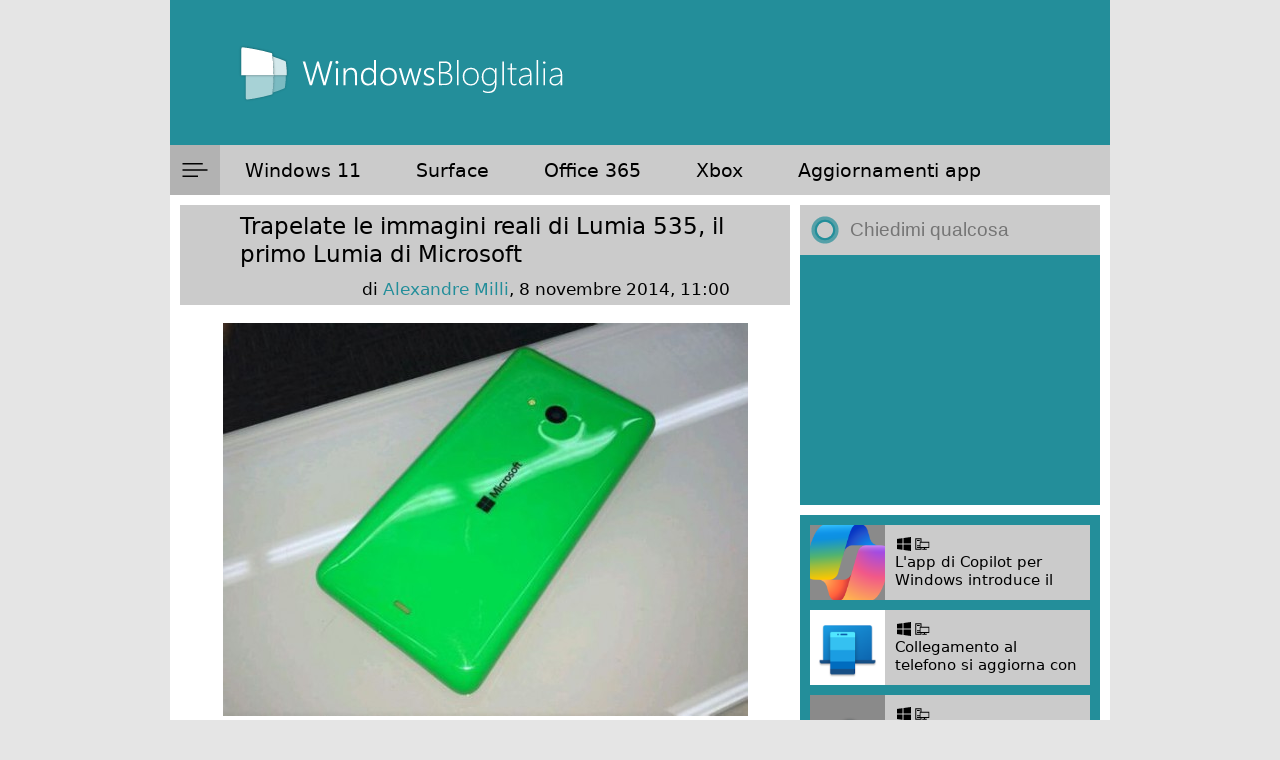

--- FILE ---
content_type: text/html; charset=UTF-8
request_url: https://www.windowsblogitalia.com/2014/11/trapelate-le-immagini-reali-di-lumia-535-il-primo-lumia-di-microsoft/
body_size: 21262
content:
<!DOCTYPE html>
<html lang="it-IT">
<head>
    <link rel="apple-touch-icon" sizes="180x180" href="/apple-touch-icon.png">
    <link rel="icon" type="image/png" sizes="32x32" href="/favicon-32x32.png">
    <link rel="icon" type="image/png" sizes="16x16" href="/favicon-16x16.png">
    <link rel="manifest" href="/site.webmanifest">
    <link rel="mask-icon" href="/safari-pinned-tab.svg" color="#178e9d">
    <meta name="apple-mobile-web-app-title" content="WindowsBlogItalia">
    <meta name="application-name" content="WindowsBlogItalia">
    <meta name="theme-color" content="#178e9d">
    <meta property="fb:pages" content="268979549828218" />
    <meta name="viewport" content="width=device-width, initial-scale=1">
    <meta name="apple-itunes-app" content="app-id=1495939857">

    

    <link rel="stylesheet" href="https://cdnjs.cloudflare.com/ajax/libs/font-awesome/6.5.2/css/all.min.css">
    <link rel="stylesheet" href="https://www.windowsblogitalia.com/wp-content/themes/wbi-2024/bundle.css"/>

    <meta name='robots' content='index, follow, max-image-preview:large, max-snippet:-1, max-video-preview:-1' />
<!-- Google tag (gtag.js) consent mode dataLayer added by Site Kit -->
<script type="text/javascript" id="google_gtagjs-js-consent-mode-data-layer">
/* <![CDATA[ */
window.dataLayer = window.dataLayer || [];function gtag(){dataLayer.push(arguments);}
gtag('consent', 'default', {"ad_personalization":"denied","ad_storage":"denied","ad_user_data":"denied","analytics_storage":"denied","functionality_storage":"denied","security_storage":"denied","personalization_storage":"denied","region":["AT","BE","BG","CH","CY","CZ","DE","DK","EE","ES","FI","FR","GB","GR","HR","HU","IE","IS","IT","LI","LT","LU","LV","MT","NL","NO","PL","PT","RO","SE","SI","SK"],"wait_for_update":500});
window._googlesitekitConsentCategoryMap = {"statistics":["analytics_storage"],"marketing":["ad_storage","ad_user_data","ad_personalization"],"functional":["functionality_storage","security_storage"],"preferences":["personalization_storage"]};
window._googlesitekitConsents = {"ad_personalization":"denied","ad_storage":"denied","ad_user_data":"denied","analytics_storage":"denied","functionality_storage":"denied","security_storage":"denied","personalization_storage":"denied","region":["AT","BE","BG","CH","CY","CZ","DE","DK","EE","ES","FI","FR","GB","GR","HR","HU","IE","IS","IT","LI","LT","LU","LV","MT","NL","NO","PL","PT","RO","SE","SI","SK"],"wait_for_update":500};
/* ]]> */
</script>
<!-- End Google tag (gtag.js) consent mode dataLayer added by Site Kit -->

	<!-- This site is optimized with the Yoast SEO plugin v26.7 - https://yoast.com/wordpress/plugins/seo/ -->
	<title>Trapelate le immagini reali di Lumia 535, il primo Lumia di Microsoft - WindowsBlogItalia</title>
	<link rel="canonical" href="https://www.windowsblogitalia.com/2014/11/trapelate-le-immagini-reali-di-lumia-535-il-primo-lumia-di-microsoft/" />
	<meta property="og:locale" content="it_IT" />
	<meta property="og:type" content="article" />
	<meta property="og:title" content="Trapelate le immagini reali di Lumia 535, il primo Lumia di Microsoft - WindowsBlogItalia" />
	<meta property="og:description" content="Sone queste le prime immagini reali dello smartphone che avr&agrave; l&rsquo;onore di essere il primo a portare le insegne Microsoft. Sembrerebbe confermato che si tratti di Lumia 535, un nuovo terminale di fascia medio-bassa con variante dual-SIM e&nbsp;Windows Phone 8.1. Per l&rsquo;elenco delle caratteristiche tecniche e per i rumor sul prezzo vi rimandiamo all&rsquo;articolo precedente, [&hellip;]" />
	<meta property="og:url" content="https://www.windowsblogitalia.com/2014/11/trapelate-le-immagini-reali-di-lumia-535-il-primo-lumia-di-microsoft/" />
	<meta property="og:site_name" content="WindowsBlogItalia" />
	<meta property="article:publisher" content="http://www.facebook.com/WindowsBlogItalia" />
	<meta property="article:published_time" content="2014-11-08T10:00:23+00:00" />
	<meta property="article:modified_time" content="2014-11-12T23:09:19+00:00" />
	<meta property="og:image" content="https://www.windowsblogitalia.com/wp-content/uploads/2014/11/23d62bdda3cc7cd9c36094b73a01213fb90e918c.jpg" />
	<meta property="og:image:width" content="580" />
	<meta property="og:image:height" content="435" />
	<meta property="og:image:type" content="image/jpeg" />
	<meta name="author" content="Alexandre Milli" />
	<meta name="twitter:card" content="summary_large_image" />
	<meta name="twitter:creator" content="@WindowsBlogIta" />
	<meta name="twitter:site" content="@WindowsBlogIta" />
	<meta name="twitter:label1" content="Scritto da" />
	<meta name="twitter:data1" content="Alexandre Milli" />
	<script type="application/ld+json" class="yoast-schema-graph">{"@context":"https://schema.org","@graph":[{"@type":"Article","@id":"https://www.windowsblogitalia.com/2014/11/trapelate-le-immagini-reali-di-lumia-535-il-primo-lumia-di-microsoft/#article","isPartOf":{"@id":"https://www.windowsblogitalia.com/2014/11/trapelate-le-immagini-reali-di-lumia-535-il-primo-lumia-di-microsoft/"},"author":{"name":"Alexandre Milli","@id":"https://www.windowsblogitalia.com/#/schema/person/bd3b1478256fb943fc8397e7f2e970d4"},"headline":"Trapelate le immagini reali di Lumia 535, il primo Lumia di Microsoft","datePublished":"2014-11-08T10:00:23+00:00","dateModified":"2014-11-12T23:09:19+00:00","mainEntityOfPage":{"@id":"https://www.windowsblogitalia.com/2014/11/trapelate-le-immagini-reali-di-lumia-535-il-primo-lumia-di-microsoft/"},"wordCount":105,"commentCount":2,"publisher":{"@id":"https://www.windowsblogitalia.com/#organization"},"image":{"@id":"https://www.windowsblogitalia.com/2014/11/trapelate-le-immagini-reali-di-lumia-535-il-primo-lumia-di-microsoft/#primaryimage"},"thumbnailUrl":"https://www.windowsblogitalia.com/wp-content/uploads/2014/11/23d62bdda3cc7cd9c36094b73a01213fb90e918c.jpg","articleSection":["FLASH NEWS","Microsoft","Nokia","Rumor","Smartphone","Windows Phone 8","Windows Phone 8.1"],"inLanguage":"it-IT","potentialAction":[{"@type":"CommentAction","name":"Comment","target":["https://www.windowsblogitalia.com/2014/11/trapelate-le-immagini-reali-di-lumia-535-il-primo-lumia-di-microsoft/#respond"]}]},{"@type":"WebPage","@id":"https://www.windowsblogitalia.com/2014/11/trapelate-le-immagini-reali-di-lumia-535-il-primo-lumia-di-microsoft/","url":"https://www.windowsblogitalia.com/2014/11/trapelate-le-immagini-reali-di-lumia-535-il-primo-lumia-di-microsoft/","name":"Trapelate le immagini reali di Lumia 535, il primo Lumia di Microsoft - WindowsBlogItalia","isPartOf":{"@id":"https://www.windowsblogitalia.com/#website"},"primaryImageOfPage":{"@id":"https://www.windowsblogitalia.com/2014/11/trapelate-le-immagini-reali-di-lumia-535-il-primo-lumia-di-microsoft/#primaryimage"},"image":{"@id":"https://www.windowsblogitalia.com/2014/11/trapelate-le-immagini-reali-di-lumia-535-il-primo-lumia-di-microsoft/#primaryimage"},"thumbnailUrl":"https://www.windowsblogitalia.com/wp-content/uploads/2014/11/23d62bdda3cc7cd9c36094b73a01213fb90e918c.jpg","datePublished":"2014-11-08T10:00:23+00:00","dateModified":"2014-11-12T23:09:19+00:00","breadcrumb":{"@id":"https://www.windowsblogitalia.com/2014/11/trapelate-le-immagini-reali-di-lumia-535-il-primo-lumia-di-microsoft/#breadcrumb"},"inLanguage":"it-IT","potentialAction":[{"@type":"ReadAction","target":["https://www.windowsblogitalia.com/2014/11/trapelate-le-immagini-reali-di-lumia-535-il-primo-lumia-di-microsoft/"]}]},{"@type":"ImageObject","inLanguage":"it-IT","@id":"https://www.windowsblogitalia.com/2014/11/trapelate-le-immagini-reali-di-lumia-535-il-primo-lumia-di-microsoft/#primaryimage","url":"https://www.windowsblogitalia.com/wp-content/uploads/2014/11/23d62bdda3cc7cd9c36094b73a01213fb90e918c.jpg","contentUrl":"https://www.windowsblogitalia.com/wp-content/uploads/2014/11/23d62bdda3cc7cd9c36094b73a01213fb90e918c.jpg","width":580,"height":435},{"@type":"BreadcrumbList","@id":"https://www.windowsblogitalia.com/2014/11/trapelate-le-immagini-reali-di-lumia-535-il-primo-lumia-di-microsoft/#breadcrumb","itemListElement":[{"@type":"ListItem","position":1,"name":"Home","item":"https://www.windowsblogitalia.com/"},{"@type":"ListItem","position":2,"name":"Trapelate le immagini reali di Lumia 535, il primo Lumia di Microsoft"}]},{"@type":"WebSite","@id":"https://www.windowsblogitalia.com/#website","url":"https://www.windowsblogitalia.com/","name":"WindowsBlogItalia","description":"Windows 11, Surface, Xbox, Office, app e giochi","publisher":{"@id":"https://www.windowsblogitalia.com/#organization"},"potentialAction":[{"@type":"SearchAction","target":{"@type":"EntryPoint","urlTemplate":"https://www.windowsblogitalia.com/?s={search_term_string}"},"query-input":{"@type":"PropertyValueSpecification","valueRequired":true,"valueName":"search_term_string"}}],"inLanguage":"it-IT"},{"@type":"Organization","@id":"https://www.windowsblogitalia.com/#organization","name":"WindowsBlogItalia","url":"https://www.windowsblogitalia.com/","logo":{"@type":"ImageObject","inLanguage":"it-IT","@id":"https://www.windowsblogitalia.com/#/schema/logo/image/","url":"https://www.windowsblogitalia.com/wp-content/uploads/2015/10/Logo-WindowsBlogItalia-con-scritta-intera.png","contentUrl":"https://www.windowsblogitalia.com/wp-content/uploads/2015/10/Logo-WindowsBlogItalia-con-scritta-intera.png","width":1181,"height":709,"caption":"WindowsBlogItalia"},"image":{"@id":"https://www.windowsblogitalia.com/#/schema/logo/image/"},"sameAs":["http://www.facebook.com/WindowsBlogItalia","https://x.com/WindowsBlogIta","http://instagram.com/windowsblogitalia/","http://www.linkedin.com/company/windowsblogitalia","http://www.youtube.com/c/WindowsBlogItalia"]},{"@type":"Person","@id":"https://www.windowsblogitalia.com/#/schema/person/bd3b1478256fb943fc8397e7f2e970d4","name":"Alexandre Milli","image":{"@type":"ImageObject","inLanguage":"it-IT","@id":"https://www.windowsblogitalia.com/#/schema/person/image/","url":"https://secure.gravatar.com/avatar/43849d2d9a90ac90ef746d9338e39654845004d0e27c8b3bc00934779385dea8?s=96&d=mm&r=g","contentUrl":"https://secure.gravatar.com/avatar/43849d2d9a90ac90ef746d9338e39654845004d0e27c8b3bc00934779385dea8?s=96&d=mm&r=g","caption":"Alexandre Milli"},"sameAs":["http://www.windowsblogitalia.com/"],"url":"https://www.windowsblogitalia.com/author/a-milli/"}]}</script>
	<!-- / Yoast SEO plugin. -->


<link rel='dns-prefetch' href='//www.googletagmanager.com' />
<link rel='dns-prefetch' href='//stats.wp.com' />
<link rel="alternate" type="application/rss+xml" title="WindowsBlogItalia &raquo; Feed" href="https://www.windowsblogitalia.com/feed/" />
<link rel="alternate" type="application/rss+xml" title="WindowsBlogItalia &raquo; Feed dei commenti" href="https://www.windowsblogitalia.com/comments/feed/" />
<link rel="alternate" type="application/rss+xml" title="WindowsBlogItalia &raquo; Trapelate le immagini reali di Lumia 535, il primo Lumia di Microsoft Feed dei commenti" href="https://www.windowsblogitalia.com/2014/11/trapelate-le-immagini-reali-di-lumia-535-il-primo-lumia-di-microsoft/feed/" />
<link rel="alternate" title="oEmbed (JSON)" type="application/json+oembed" href="https://www.windowsblogitalia.com/wp-json/oembed/1.0/embed?url=https%3A%2F%2Fwww.windowsblogitalia.com%2F2014%2F11%2Ftrapelate-le-immagini-reali-di-lumia-535-il-primo-lumia-di-microsoft%2F" />
<link rel="alternate" title="oEmbed (XML)" type="text/xml+oembed" href="https://www.windowsblogitalia.com/wp-json/oembed/1.0/embed?url=https%3A%2F%2Fwww.windowsblogitalia.com%2F2014%2F11%2Ftrapelate-le-immagini-reali-di-lumia-535-il-primo-lumia-di-microsoft%2F&#038;format=xml" />
<style id='wp-img-auto-sizes-contain-inline-css' type='text/css'>
img:is([sizes=auto i],[sizes^="auto," i]){contain-intrinsic-size:3000px 1500px}
/*# sourceURL=wp-img-auto-sizes-contain-inline-css */
</style>
<style id='wp-emoji-styles-inline-css' type='text/css'>

	img.wp-smiley, img.emoji {
		display: inline !important;
		border: none !important;
		box-shadow: none !important;
		height: 1em !important;
		width: 1em !important;
		margin: 0 0.07em !important;
		vertical-align: -0.1em !important;
		background: none !important;
		padding: 0 !important;
	}
/*# sourceURL=wp-emoji-styles-inline-css */
</style>
<style id='wp-block-library-inline-css' type='text/css'>
:root{--wp-block-synced-color:#7a00df;--wp-block-synced-color--rgb:122,0,223;--wp-bound-block-color:var(--wp-block-synced-color);--wp-editor-canvas-background:#ddd;--wp-admin-theme-color:#007cba;--wp-admin-theme-color--rgb:0,124,186;--wp-admin-theme-color-darker-10:#006ba1;--wp-admin-theme-color-darker-10--rgb:0,107,160.5;--wp-admin-theme-color-darker-20:#005a87;--wp-admin-theme-color-darker-20--rgb:0,90,135;--wp-admin-border-width-focus:2px}@media (min-resolution:192dpi){:root{--wp-admin-border-width-focus:1.5px}}.wp-element-button{cursor:pointer}:root .has-very-light-gray-background-color{background-color:#eee}:root .has-very-dark-gray-background-color{background-color:#313131}:root .has-very-light-gray-color{color:#eee}:root .has-very-dark-gray-color{color:#313131}:root .has-vivid-green-cyan-to-vivid-cyan-blue-gradient-background{background:linear-gradient(135deg,#00d084,#0693e3)}:root .has-purple-crush-gradient-background{background:linear-gradient(135deg,#34e2e4,#4721fb 50%,#ab1dfe)}:root .has-hazy-dawn-gradient-background{background:linear-gradient(135deg,#faaca8,#dad0ec)}:root .has-subdued-olive-gradient-background{background:linear-gradient(135deg,#fafae1,#67a671)}:root .has-atomic-cream-gradient-background{background:linear-gradient(135deg,#fdd79a,#004a59)}:root .has-nightshade-gradient-background{background:linear-gradient(135deg,#330968,#31cdcf)}:root .has-midnight-gradient-background{background:linear-gradient(135deg,#020381,#2874fc)}:root{--wp--preset--font-size--normal:16px;--wp--preset--font-size--huge:42px}.has-regular-font-size{font-size:1em}.has-larger-font-size{font-size:2.625em}.has-normal-font-size{font-size:var(--wp--preset--font-size--normal)}.has-huge-font-size{font-size:var(--wp--preset--font-size--huge)}.has-text-align-center{text-align:center}.has-text-align-left{text-align:left}.has-text-align-right{text-align:right}.has-fit-text{white-space:nowrap!important}#end-resizable-editor-section{display:none}.aligncenter{clear:both}.items-justified-left{justify-content:flex-start}.items-justified-center{justify-content:center}.items-justified-right{justify-content:flex-end}.items-justified-space-between{justify-content:space-between}.screen-reader-text{border:0;clip-path:inset(50%);height:1px;margin:-1px;overflow:hidden;padding:0;position:absolute;width:1px;word-wrap:normal!important}.screen-reader-text:focus{background-color:#ddd;clip-path:none;color:#444;display:block;font-size:1em;height:auto;left:5px;line-height:normal;padding:15px 23px 14px;text-decoration:none;top:5px;width:auto;z-index:100000}html :where(.has-border-color){border-style:solid}html :where([style*=border-top-color]){border-top-style:solid}html :where([style*=border-right-color]){border-right-style:solid}html :where([style*=border-bottom-color]){border-bottom-style:solid}html :where([style*=border-left-color]){border-left-style:solid}html :where([style*=border-width]){border-style:solid}html :where([style*=border-top-width]){border-top-style:solid}html :where([style*=border-right-width]){border-right-style:solid}html :where([style*=border-bottom-width]){border-bottom-style:solid}html :where([style*=border-left-width]){border-left-style:solid}html :where(img[class*=wp-image-]){height:auto;max-width:100%}:where(figure){margin:0 0 1em}html :where(.is-position-sticky){--wp-admin--admin-bar--position-offset:var(--wp-admin--admin-bar--height,0px)}@media screen and (max-width:600px){html :where(.is-position-sticky){--wp-admin--admin-bar--position-offset:0px}}
/*wp_block_styles_on_demand_placeholder:696ec55b34552*/
/*# sourceURL=wp-block-library-inline-css */
</style>
<style id='classic-theme-styles-inline-css' type='text/css'>
/*! This file is auto-generated */
.wp-block-button__link{color:#fff;background-color:#32373c;border-radius:9999px;box-shadow:none;text-decoration:none;padding:calc(.667em + 2px) calc(1.333em + 2px);font-size:1.125em}.wp-block-file__button{background:#32373c;color:#fff;text-decoration:none}
/*# sourceURL=/wp-includes/css/classic-themes.min.css */
</style>
<link rel='stylesheet' id='contact-form-7-css' href='https://www.windowsblogitalia.com/wp-content/plugins/contact-form-7/includes/css/styles.css?ver=6.1.4' type='text/css' media='all' />

<!-- Snippet del tag Google (gtag.js) aggiunto da Site Kit -->
<!-- Snippet Google Analytics aggiunto da Site Kit -->
<script type="text/javascript" src="https://www.googletagmanager.com/gtag/js?id=GT-K8M7JJ5" id="google_gtagjs-js" async></script>
<script type="text/javascript" id="google_gtagjs-js-after">
/* <![CDATA[ */
window.dataLayer = window.dataLayer || [];function gtag(){dataLayer.push(arguments);}
gtag("set","linker",{"domains":["www.windowsblogitalia.com"]});
gtag("js", new Date());
gtag("set", "developer_id.dZTNiMT", true);
gtag("config", "GT-K8M7JJ5");
//# sourceURL=google_gtagjs-js-after
/* ]]> */
</script>
<link rel="https://api.w.org/" href="https://www.windowsblogitalia.com/wp-json/" /><link rel="alternate" title="JSON" type="application/json" href="https://www.windowsblogitalia.com/wp-json/wp/v2/posts/34141" /><link rel="EditURI" type="application/rsd+xml" title="RSD" href="https://www.windowsblogitalia.com/xmlrpc.php?rsd" />
<meta name="generator" content="WordPress 6.9" />
<link rel='shortlink' href='https://www.windowsblogitalia.com/?p=34141' />
<meta name="generator" content="Site Kit by Google 1.170.0" />	<style>img#wpstats{display:none}</style>
		<link rel="amphtml" href="https://www.windowsblogitalia.com/2014/11/trapelate-le-immagini-reali-di-lumia-535-il-primo-lumia-di-microsoft/?amp=1">
    <script async src="https://fundingchoicesmessages.google.com/i/pub-7800115954212472?ers=1" nonce="D2gSkju9BJOKpF0yAC1sCA"></script><script nonce="D2gSkju9BJOKpF0yAC1sCA">(function() {function signalGooglefcPresent() {if (!window.frames['googlefcPresent']) {if (document.body) {const iframe = document.createElement('iframe'); iframe.style = 'width: 0; height: 0; border: none; z-index: -1000; left: -1000px; top: -1000px;'; iframe.style.display = 'none'; iframe.name = 'googlefcPresent'; document.body.appendChild(iframe);} else {setTimeout(signalGooglefcPresent, 0);}}}signalGooglefcPresent();})();</script>

    <script>(function(){'use strict';function aa(a){var b=0;return function(){return b<a.length?{done:!1,value:a[b++]}:{done:!0}}}var ba="function"==typeof Object.defineProperties?Object.defineProperty:function(a,b,c){if(a==Array.prototype||a==Object.prototype)return a;a[b]=c.value;return a};
    function ca(a){a=["object"==typeof globalThis&&globalThis,a,"object"==typeof window&&window,"object"==typeof self&&self,"object"==typeof global&&global];for(var b=0;b<a.length;++b){var c=a[b];if(c&&c.Math==Math)return c}throw Error("Cannot find global object");}var da=ca(this);function k(a,b){if(b)a:{var c=da;a=a.split(".");for(var d=0;d<a.length-1;d++){var e=a[d];if(!(e in c))break a;c=c[e]}a=a[a.length-1];d=c[a];b=b(d);b!=d&&null!=b&&ba(c,a,{configurable:!0,writable:!0,value:b})}}
    function ea(a){return a.raw=a}function m(a){var b="undefined"!=typeof Symbol&&Symbol.iterator&&a[Symbol.iterator];if(b)return b.call(a);if("number"==typeof a.length)return{next:aa(a)};throw Error(String(a)+" is not an iterable or ArrayLike");}function fa(a){for(var b,c=[];!(b=a.next()).done;)c.push(b.value);return c}var ha="function"==typeof Object.create?Object.create:function(a){function b(){}b.prototype=a;return new b},n;
    if("function"==typeof Object.setPrototypeOf)n=Object.setPrototypeOf;else{var q;a:{var ia={a:!0},ja={};try{ja._proto=ia;q=ja.a;break a}catch(a){}q=!1}n=q?function(a,b){a.proto=b;if(a.proto_!==b)throw new TypeError(a+" is not extensible");return a}:null}var ka=n;
    function r(a,b){a.prototype=ha(b.prototype);a.prototype.constructor=a;if(ka)ka(a,b);else for(var c in b)if("prototype"!=c)if(Object.defineProperties){var d=Object.getOwnPropertyDescriptor(b,c);d&&Object.defineProperty(a,c,d)}else a[c]=b[c];a.A=b.prototype}function la(){for(var a=Number(this),b=[],c=a;c<arguments.length;c++)b[c-a]=arguments[c];return b}k("Number.MAX_SAFE_INTEGER",function(){return 9007199254740991});
    k("Number.isFinite",function(a){return a?a:function(b){return"number"!==typeof b?!1:!isNaN(b)&&Infinity!==b&&-Infinity!==b}});k("Number.isInteger",function(a){return a?a:function(b){return Number.isFinite(b)?b===Math.floor(b):!1}});k("Number.isSafeInteger",function(a){return a?a:function(b){return Number.isInteger(b)&&Math.abs(b)<=Number.MAX_SAFE_INTEGER}});
    k("Math.trunc",function(a){return a?a:function(b){b=Number(b);if(isNaN(b)||Infinity===b||-Infinity===b||0===b)return b;var c=Math.floor(Math.abs(b));return 0>b?-c:c}});k("Object.is",function(a){return a?a:function(b,c){return b===c?0!==b||1/b===1/c:b!==b&&c!==c}});k("Array.prototype.includes",function(a){return a?a:function(b,c){var d=this;d instanceof String&&(d=String(d));var e=d.length;c=c||0;for(0>c&&(c=Math.max(c+e,0));c<e;c++){var f=d[c];if(f===b||Object.is(f,b))return!0}return!1}});
    k("String.prototype.includes",function(a){return a?a:function(b,c){if(null==this)throw new TypeError("The 'this' value for String.prototype.includes must not be null or undefined");if(b instanceof RegExp)throw new TypeError("First argument to String.prototype.includes must not be a regular expression");return-1!==this.indexOf(b,c||0)}});/*

    Copyright The Closure Library Authors.
    SPDX-License-Identifier: Apache-2.0
    */
    var t=this||self;function v(a){return a};var w,x;a:{for(var ma=["CLOSURE_FLAGS"],y=t,z=0;z<ma.length;z++)if(y=y[ma[z]],null==y){x=null;break a}x=y}var na=x&&x[610401301];w=null!=na?na:!1;var A,oa=t.navigator;A=oa?oa.userAgentData||null:null;function B(a){return w?A?A.brands.some(function(b){return(b=b.brand)&&-1!=b.indexOf(a)}):!1:!1}function C(a){var b;a:{if(b=t.navigator)if(b=b.userAgent)break a;b=""}return-1!=b.indexOf(a)};function D(){return w?!!A&&0<A.brands.length:!1}function E(){return D()?B("Chromium"):(C("Chrome")||C("CriOS"))&&!(D()?0:C("Edge"))||C("Silk")};var pa=D()?!1:C("Trident")||C("MSIE");!C("Android")||E();E();C("Safari")&&(E()||(D()?0:C("Coast"))||(D()?0:C("Opera"))||(D()?0:C("Edge"))||(D()?B("Microsoft Edge"):C("Edg/"))||D()&&B("Opera"));var qa={},F=null;var ra="undefined"!==typeof Uint8Array,sa=!pa&&"function"===typeof btoa;function G(){return"function"===typeof BigInt};var H=0,I=0;function ta(a){var b=0>a;a=Math.abs(a);var c=a>>>0;a=Math.floor((a-c)/4294967296);b&&(c=m(ua(c,a)),b=c.next().value,a=c.next().value,c=b);H=c>>>0;I=a>>>0}function va(a,b){b>>>=0;a>>>=0;if(2097151>=b)var c=""+(4294967296*b+a);else G()?c=""+(BigInt(b)<<BigInt(32)|BigInt(a)):(c=(a>>>24|b<<8)&16777215,b=b>>16&65535,a=(a&16777215)+6777216*c+6710656*b,c+=8147497*b,b*=2,1E7<=a&&(c+=Math.floor(a/1E7),a%=1E7),1E7<=c&&(b+=Math.floor(c/1E7),c%=1E7),c=b+wa(c)+wa(a));return c}
    function wa(a){a=String(a);return"0000000".slice(a.length)+a}function ua(a,b){b=~b;a?a=~a+1:b+=1;return[a,b]};var J;J="function"===typeof Symbol&&"symbol"===typeof Symbol()?Symbol():void 0;var xa=J?function(a,b){a[J]|=b}:function(a,b){void 0!==a.g?a.g|=b:Object.defineProperties(a,{g:{value:b,configurable:!0,writable:!0,enumerable:!1}})},K=J?function(a){return a[J]|0}:function(a){return a.g|0},L=J?function(a){return a[J]}:function(a){return a.g},M=J?function(a,b){a[J]=b;return a}:function(a,b){void 0!==a.g?a.g=b:Object.defineProperties(a,{g:{value:b,configurable:!0,writable:!0,enumerable:!1}});return a};function ya(a,b){M(b,(a|0)&-14591)}function za(a,b){M(b,(a|34)&-14557)}
    function Aa(a){a=a>>14&1023;return 0===a?536870912:a};var N={},Ba={};function Ca(a){return!(!a||"object"!==typeof a||a.g!==Ba)}function Da(a){return null!==a&&"object"===typeof a&&!Array.isArray(a)&&a.constructor===Object}function P(a,b,c){if(!Array.isArray(a)||a.length)return!1;var d=K(a);if(d&1)return!0;if(!(b&&(Array.isArray(b)?b.includes(c):b.has(c))))return!1;M(a,d|1);return!0}Object.freeze(new function(){});Object.freeze(new function(){});var Ea=/^-?([1-9][0-9]*|0)(\.[0-9]+)?$/;var Q;function Fa(a,b){Q=b;a=new a(b);Q=void 0;return a}
    function R(a,b,c){null==a&&(a=Q);Q=void 0;if(null==a){var d=96;c?(a=[c],d|=512):a=[];b&&(d=d&-16760833|(b&1023)<<14)}else{if(!Array.isArray(a))throw Error();d=K(a);if(d&64)return a;d|=64;if(c&&(d|=512,c!==a[0]))throw Error();a:{c=a;var e=c.length;if(e){var f=e-1;if(Da(c[f])){d|=256;b=f-(+!!(d&512)-1);if(1024<=b)throw Error();d=d&-16760833|(b&1023)<<14;break a}}if(b){b=Math.max(b,e-(+!!(d&512)-1));if(1024<b)throw Error();d=d&-16760833|(b&1023)<<14}}}M(a,d);return a};function Ga(a){switch(typeof a){case "number":return isFinite(a)?a:String(a);case "boolean":return a?1:0;case "object":if(a)if(Array.isArray(a)){if(P(a,void 0,0))return}else if(ra&&null!=a&&a instanceof Uint8Array){if(sa){for(var b="",c=0,d=a.length-10240;c<d;)b+=String.fromCharCode.apply(null,a.subarray(c,c+=10240));b+=String.fromCharCode.apply(null,c?a.subarray(c):a);a=btoa(b)}else{void 0===b&&(b=0);if(!F){F={};c="ABCDEFGHIJKLMNOPQRSTUVWXYZabcdefghijklmnopqrstuvwxyz0123456789".split("");d=["+/=",
    "+/","-=","-.","-_"];for(var e=0;5>e;e++){var f=c.concat(d[e].split(""));qa[e]=f;for(var g=0;g<f.length;g++){var h=f[g];void 0===F[h]&&(F[h]=g)}}}b=qa[b];c=Array(Math.floor(a.length/3));d=b[64]||"";for(e=f=0;f<a.length-2;f+=3){var l=a[f],p=a[f+1];h=a[f+2];g=b[l>>2];l=b[(l&3)<<4|p>>4];p=b[(p&15)<<2|h>>6];h=b[h&63];c[e++]=g+l+p+h}g=0;h=d;switch(a.length-f){case 2:g=a[f+1],h=b[(g&15)<<2]||d;case 1:a=a[f],c[e]=b[a>>2]+b[(a&3)<<4|g>>4]+h+d}a=c.join("")}return a}}return a};function Ha(a,b,c){a=Array.prototype.slice.call(a);var d=a.length,e=b&256?a[d-1]:void 0;d+=e?-1:0;for(b=b&512?1:0;b<d;b++)a[b]=c(a[b]);if(e){b=a[b]={};for(var f in e)Object.prototype.hasOwnProperty.call(e,f)&&(b[f]=c(e[f]))}return a}function Ia(a,b,c,d,e){if(null!=a){if(Array.isArray(a))a=P(a,void 0,0)?void 0:e&&K(a)&2?a:Ja(a,b,c,void 0!==d,e);else if(Da(a)){var f={},g;for(g in a)Object.prototype.hasOwnProperty.call(a,g)&&(f[g]=Ia(a[g],b,c,d,e));a=f}else a=b(a,d);return a}}
    function Ja(a,b,c,d,e){var f=d||c?K(a):0;d=d?!!(f&32):void 0;a=Array.prototype.slice.call(a);for(var g=0;g<a.length;g++)a[g]=Ia(a[g],b,c,d,e);c&&c(f,a);return a}function Ka(a){return a.s===N?a.toJSON():Ga(a)};function La(a,b,c){c=void 0===c?za:c;if(null!=a){if(ra&&a instanceof Uint8Array)return b?a:new Uint8Array(a);if(Array.isArray(a)){var d=K(a);if(d&2)return a;b&&(b=0===d||!!(d&32)&&!(d&64||!(d&16)));return b?M(a,(d|34)&-12293):Ja(a,La,d&4?za:c,!0,!0)}a.s===N&&(c=a.h,d=L(c),a=d&2?a:Fa(a.constructor,Ma(c,d,!0)));return a}}function Ma(a,b,c){var d=c||b&2?za:ya,e=!!(b&32);a=Ha(a,b,function(f){return La(f,e,d)});xa(a,32|(c?2:0));return a};function Na(a,b){a=a.h;return Oa(a,L(a),b)}function Oa(a,b,c,d){if(-1===c)return null;if(c>=Aa(b)){if(b&256)return a[a.length-1][c]}else{var e=a.length;if(d&&b&256&&(d=a[e-1][c],null!=d))return d;b=c+(+!!(b&512)-1);if(b<e)return a[b]}}function Pa(a,b,c,d,e){var f=Aa(b);if(c>=f||e){var g=b;if(b&256)e=a[a.length-1];else{if(null==d)return;e=a[f+(+!!(b&512)-1)]={};g|=256}e[c]=d;c<f&&(a[c+(+!!(b&512)-1)]=void 0);g!==b&&M(a,g)}else a[c+(+!!(b&512)-1)]=d,b&256&&(a=a[a.length-1],c in a&&delete a[c])}
    function Qa(a,b){var c=Ra;var d=void 0===d?!1:d;var e=a.h;var f=L(e),g=Oa(e,f,b,d);if(null!=g&&"object"===typeof g&&g.s===N)c=g;else if(Array.isArray(g)){var h=K(g),l=h;0===l&&(l|=f&32);l|=f&2;l!==h&&M(g,l);c=new c(g)}else c=void 0;c!==g&&null!=c&&Pa(e,f,b,c,d);e=c;if(null==e)return e;a=a.h;f=L(a);f&2||(g=e,c=g.h,h=L(c),g=h&2?Fa(g.constructor,Ma(c,h,!1)):g,g!==e&&(e=g,Pa(a,f,b,e,d)));return e}function Sa(a,b){a=Na(a,b);return null==a||"string"===typeof a?a:void 0}
    function Ta(a,b){var c=void 0===c?0:c;a=Na(a,b);if(null!=a)if(b=typeof a,"number"===b?Number.isFinite(a):"string"!==b?0:Ea.test(a))if("number"===typeof a){if(a=Math.trunc(a),!Number.isSafeInteger(a)){ta(a);b=H;var d=I;if(a=d&2147483648)b=~b+1>>>0,d=~d>>>0,0==b&&(d=d+1>>>0);b=4294967296*d+(b>>>0);a=a?-b:b}}else if(b=Math.trunc(Number(a)),Number.isSafeInteger(b))a=String(b);else{if(b=a.indexOf("."),-1!==b&&(a=a.substring(0,b)),!("-"===a[0]?20>a.length||20===a.length&&-922337<Number(a.substring(0,7)):
    19>a.length||19===a.length&&922337>Number(a.substring(0,6)))){if(16>a.length)ta(Number(a));else if(G())a=BigInt(a),H=Number(a&BigInt(4294967295))>>>0,I=Number(a>>BigInt(32)&BigInt(4294967295));else{b=+("-"===a[0]);I=H=0;d=a.length;for(var e=b,f=(d-b)%6+b;f<=d;e=f,f+=6)e=Number(a.slice(e,f)),I*=1E6,H=1E6*H+e,4294967296<=H&&(I+=Math.trunc(H/4294967296),I>>>=0,H>>>=0);b&&(b=m(ua(H,I)),a=b.next().value,b=b.next().value,H=a,I=b)}a=H;b=I;b&2147483648?G()?a=""+(BigInt(b|0)<<BigInt(32)|BigInt(a>>>0)):(b=
    m(ua(a,b)),a=b.next().value,b=b.next().value,a="-"+va(a,b)):a=va(a,b)}}else a=void 0;return null!=a?a:c}function S(a,b){a=Sa(a,b);return null!=a?a:""};function T(a,b,c){this.h=R(a,b,c)}T.prototype.toJSON=function(){return Ua(this,Ja(this.h,Ka,void 0,void 0,!1),!0)};T.prototype.s=N;T.prototype.toString=function(){return Ua(this,this.h,!1).toString()};
    function Ua(a,b,c){var d=a.constructor.v,e=L(c?a.h:b);a=b.length;if(!a)return b;var f;if(Da(c=b[a-1])){a:{var g=c;var h={},l=!1,p;for(p in g)if(Object.prototype.hasOwnProperty.call(g,p)){var u=g[p];if(Array.isArray(u)){var jb=u;if(P(u,d,+p)||Ca(u)&&0===u.size)u=null;u!=jb&&(l=!0)}null!=u?h[p]=u:l=!0}if(l){for(var O in h){g=h;break a}g=null}}g!=c&&(f=!0);a--}for(p=+!!(e&512)-1;0<a;a--){O=a-1;c=b[O];O-=p;if(!(null==c||P(c,d,O)||Ca(c)&&0===c.size))break;var kb=!0}if(!f&&!kb)return b;b=Array.prototype.slice.call(b,
    0,a);g&&b.push(g);return b};function Va(a){return function(b){if(null==b||""==b)b=new a;else{b=JSON.parse(b);if(!Array.isArray(b))throw Error(void 0);xa(b,32);b=Fa(a,b)}return b}};function Wa(a){this.h=R(a)}r(Wa,T);var Xa=Va(Wa);var U;function V(a){this.g=a}V.prototype.toString=function(){return this.g+""};var Ya={};function Za(a){if(void 0===U){var b=null;var c=t.trustedTypes;if(c&&c.createPolicy){try{b=c.createPolicy("goog#html",{createHTML:v,createScript:v,createScriptURL:v})}catch(d){t.console&&t.console.error(d.message)}U=b}else U=b}a=(b=U)?b.createScriptURL(a):a;return new V(a,Ya)};function $a(){return Math.floor(2147483648*Math.random()).toString(36)+Math.abs(Math.floor(2147483648*Math.random())^Date.now()).toString(36)};function ab(a,b){b=String(b);"application/xhtml+xml"===a.contentType&&(b=b.toLowerCase());return a.createElement(b)}function bb(a){this.g=a||t.document||document};/*

    SPDX-License-Identifier: Apache-2.0
    */
    function cb(a,b){a.src=b instanceof V&&b.constructor===V?b.g:"type_error:TrustedResourceUrl";var c,d;(c=(b=null==(d=(c=(a.ownerDocument&&a.ownerDocument.defaultView||window).document).querySelector)?void 0:d.call(c,"script[nonce]"))?b.nonce||b.getAttribute("nonce")||"":"")&&a.setAttribute("nonce",c)};function db(a){a=void 0===a?document:a;return a.createElement("script")};function eb(a,b,c,d,e,f){try{var g=a.g,h=db(g);h.async=!0;cb(h,b);g.head.appendChild(h);h.addEventListener("load",function(){e();d&&g.head.removeChild(h)});h.addEventListener("error",function(){0<c?eb(a,b,c-1,d,e,f):(d&&g.head.removeChild(h),f())})}catch(l){f()}};var fb=t.atob("aHR0cHM6Ly93d3cuZ3N0YXRpYy5jb20vaW1hZ2VzL2ljb25zL21hdGVyaWFsL3N5c3RlbS8xeC93YXJuaW5nX2FtYmVyXzI0ZHAucG5n"),gb=t.atob("WW91IGFyZSBzZWVpbmcgdGhpcyBtZXNzYWdlIGJlY2F1c2UgYWQgb3Igc2NyaXB0IGJsb2NraW5nIHNvZnR3YXJlIGlzIGludGVyZmVyaW5nIHdpdGggdGhpcyBwYWdlLg=="),hb=t.atob("RGlzYWJsZSBhbnkgYWQgb3Igc2NyaXB0IGJsb2NraW5nIHNvZnR3YXJlLCB0aGVuIHJlbG9hZCB0aGlzIHBhZ2Uu");function ib(a,b,c){this.i=a;this.u=b;this.o=c;this.g=null;this.j=[];this.m=!1;this.l=new bb(this.i)}
    function lb(a){if(a.i.body&&!a.m){var b=function(){mb(a);t.setTimeout(function(){nb(a,3)},50)};eb(a.l,a.u,2,!0,function(){t[a.o]||b()},b);a.m=!0}}
    function mb(a){for(var b=W(1,5),c=0;c<b;c++){var d=X(a);a.i.body.appendChild(d);a.j.push(d)}b=X(a);b.style.bottom="0";b.style.left="0";b.style.position="fixed";b.style.width=W(100,110).toString()+"%";b.style.zIndex=W(2147483544,2147483644).toString();b.style.backgroundColor=ob(249,259,242,252,219,229);b.style.boxShadow="0 0 12px #888";b.style.color=ob(0,10,0,10,0,10);b.style.display="flex";b.style.justifyContent="center";b.style.fontFamily="Roboto, Arial";c=X(a);c.style.width=W(80,85).toString()+
    "%";c.style.maxWidth=W(750,775).toString()+"px";c.style.margin="24px";c.style.display="flex";c.style.alignItems="flex-start";c.style.justifyContent="center";d=ab(a.l.g,"IMG");d.className=$a();d.src=fb;d.alt="Warning icon";d.style.height="24px";d.style.width="24px";d.style.paddingRight="16px";var e=X(a),f=X(a);f.style.fontWeight="bold";f.textContent=gb;var g=X(a);g.textContent=hb;Y(a,e,f);Y(a,e,g);Y(a,c,d);Y(a,c,e);Y(a,b,c);a.g=b;a.i.body.appendChild(a.g);b=W(1,5);for(c=0;c<b;c++)d=X(a),a.i.body.appendChild(d),
    a.j.push(d)}function Y(a,b,c){for(var d=W(1,5),e=0;e<d;e++){var f=X(a);b.appendChild(f)}b.appendChild(c);c=W(1,5);for(d=0;d<c;d++)e=X(a),b.appendChild(e)}function W(a,b){return Math.floor(a+Math.random()*(b-a))}function ob(a,b,c,d,e,f){return"rgb("+W(Math.max(a,0),Math.min(b,255)).toString()+","+W(Math.max(c,0),Math.min(d,255)).toString()+","+W(Math.max(e,0),Math.min(f,255)).toString()+")"}function X(a){a=ab(a.l.g,"DIV");a.className=$a();return a}
    function nb(a,b){0>=b||null!=a.g&&0!==a.g.offsetHeight&&0!==a.g.offsetWidth||(pb(a),mb(a),t.setTimeout(function(){nb(a,b-1)},50))}function pb(a){for(var b=m(a.j),c=b.next();!c.done;c=b.next())(c=c.value)&&c.parentNode&&c.parentNode.removeChild(c);a.j=[];(b=a.g)&&b.parentNode&&b.parentNode.removeChild(b);a.g=null};function qb(a,b,c,d,e){function f(l){document.body?g(document.body):0<l?t.setTimeout(function(){f(l-1)},e):b()}function g(l){l.appendChild(h);t.setTimeout(function(){h?(0!==h.offsetHeight&&0!==h.offsetWidth?b():a(),h.parentNode&&h.parentNode.removeChild(h)):a()},d)}var h=rb(c);f(3)}function rb(a){var b=document.createElement("div");b.className=a;b.style.width="1px";b.style.height="1px";b.style.position="absolute";b.style.left="-10000px";b.style.top="-10000px";b.style.zIndex="-10000";return b};function Ra(a){this.h=R(a)}r(Ra,T);function sb(a){this.h=R(a)}r(sb,T);var tb=Va(sb);function ub(a){var b=la.apply(1,arguments);if(0===b.length)return Za(a[0]);for(var c=a[0],d=0;d<b.length;d++)c+=encodeURIComponent(b[d])+a[d+1];return Za(c)};function vb(a){if(!a)return null;a=Sa(a,4);var b;null===a||void 0===a?b=null:b=Za(a);return b};var wb=ea([""]),xb=ea([""]);function yb(a,b){this.m=a;this.o=new bb(a.document);this.g=b;this.j=S(this.g,1);this.u=vb(Qa(this.g,2))||ub(wb);this.i=!1;b=vb(Qa(this.g,13))||ub(xb);this.l=new ib(a.document,b,S(this.g,12))}yb.prototype.start=function(){zb(this)};
    function zb(a){Ab(a);eb(a.o,a.u,3,!1,function(){a:{var b=a.j;var c=t.btoa(b);if(c=t[c]){try{var d=Xa(t.atob(c))}catch(e){b=!1;break a}b=b===Sa(d,1)}else b=!1}b?Z(a,S(a.g,14)):(Z(a,S(a.g,8)),lb(a.l))},function(){qb(function(){Z(a,S(a.g,7));lb(a.l)},function(){return Z(a,S(a.g,6))},S(a.g,9),Ta(a.g,10),Ta(a.g,11))})}function Z(a,b){a.i||(a.i=!0,a=new a.m.XMLHttpRequest,a.open("GET",b,!0),a.send())}function Ab(a){var b=t.btoa(a.j);a.m[b]&&Z(a,S(a.g,5))};(function(a,b){t[a]=function(){var c=la.apply(0,arguments);t[a]=function(){};b.call.apply(b,[null].concat(c instanceof Array?c:fa(m(c))))}})("_h82AlnkH6D91_",function(a){"function"===typeof window.atob&&(new yb(window,tb(window.atob(a)))).start()});}).call(this);

    window._h82AlnkH6D91_("[base64]/[base64]/[base64]/[base64]");
    </script>
</head>
<body>
  <!-- google analytics -->
	<!-- https://statics.nextmillmedia.com/load-cookie.html?v=4  -->
	<div class="page-body">
		<div class="header">
    <a href="https://www.windowsblogitalia.com">
        <div class="wbi-logo">
          <img layout="responsive" width="360" height="59" src="https://www.windowsblogitalia.com/wp-content/themes/wbi-2024/images/logo.svg" alt="Logo WindowsBlogItalia"></img>
        </div>
    </a>
</div>
<div class="nav-bar">
    <div class="menu-strip">
        <div class="top-menu-open" role="button" tabindex="0">
            <img layout="fixed" width="50" height="50" src="https://www.windowsblogitalia.com/wp-content/themes/wbi-2024/images/categories.svg" class="button-categories" alt="Apri Menu" />
        </div>
        <div class="cortana-icon-mobilebox" role="button" tabindex="0">
            <img layout="fixed" width="35" height="35" id="cortana-icon-mobile" src="https://www.windowsblogitalia.com/wp-content/themes/wbi-2024/images/cortana.svg" class="button-cortana" alt="Apri Menu" />
        </div>
        <div class="main-menu" [class]="cortanaSearchOpenedState ? 'main-menu main-menu-closed' : 'main-menu'">
          <div class="menu-primario-container"><ul id="menu-primario" class="menu"><li id="menu-item-178662" class="menu-item menu-item-type-taxonomy menu-item-object-category menu-item-178662"><a href="https://www.windowsblogitalia.com/category/windows-11/">Windows 11</a></li>
<li id="menu-item-53919" class="menu-item menu-item-type-taxonomy menu-item-object-category menu-item-53919"><a href="https://www.windowsblogitalia.com/category/surface/">Surface</a></li>
<li id="menu-item-163374" class="menu-item menu-item-type-taxonomy menu-item-object-category menu-item-163374"><a href="https://www.windowsblogitalia.com/category/office-365/">Office 365</a></li>
<li id="menu-item-163375" class="menu-item menu-item-type-taxonomy menu-item-object-category menu-item-163375"><a href="https://www.windowsblogitalia.com/category/xbox/">Xbox</a></li>
<li id="menu-item-168611" class="menu-item menu-item-type-taxonomy menu-item-object-category menu-item-168611"><a href="https://www.windowsblogitalia.com/category/store-update/">Aggiornamenti app</a></li>
<li id="menu-item-54060" class="menu-item menu-item-type-custom menu-item-object-custom menu-item-54060"><a href="http://forum.windowsblogitalia.com/">Forum</a></li>
</ul></div>        </div>
        <div id="search-input-mobile-box" [class]="cortanaSearchOpenedState ? 'search-input-open' : ''">
            <div class="search_container">
                <form role="search" method="get" id="searchform_mobile" class="" action="https://www.windowsblogitalia.com/">
                    <input class="search-box-cortana" type="text" id="s_mobile" name="s" placeholder="Chiedimi qualcosa">
                </form>
            </div>
        </div>
    </div>
    <div class="full-menu">
        <div class="full-menu-content">
        </div>
    </div>    
</div>		<div class="global-container">
			<div class="main-container">
				<div class="article-container">
    <article id="post-34141" class="article-wrapper">
        <header class="article-header">
            <div class="article-title-container article-nobutton-next article-nobutton-previous">
                <h1>Trapelate le immagini reali di Lumia 535, il primo Lumia di Microsoft</h1>
                                    <p>
                        di <a href="https://www.windowsblogitalia.com/" title="Visita il sito web di Alexandre Milli" rel="author external">Alexandre Milli</a>,  
                        <time class="article_time" datetime="2014-11-08T11:00:23+01:00">8 novembre 2014, 11:00</time>
                        <time class="article_time_mobile" datetime="2014-11-08T11:00:23+01:00">8 novembre 2014, 11:00</time>
                    </p>
                            </div>
        </header>
        <div class="article-body">
            <!DOCTYPE html PUBLIC "-//W3C//DTD HTML 4.0 Transitional//EN" "http://www.w3.org/TR/REC-html40/loose.dtd">
<html><body><p style="text-align: justify;" class="contains-single-image"><img fetchpriority="high" decoding="async" class="aligncenter wp-image-34142 size-large" src="https://www.windowsblogitalia.com/wp-content/uploads/2014/11/23d62bdda3cc7cd9c36094b73a01213fb90e918c-525x393.jpg" alt="23d62bdda3cc7cd9c36094b73a01213fb90e918c" width="525" height="393"></p>
<p style="text-align: justify;" class="p-text-only">Sone queste le <strong>prime immagini reali dello smartphone che avr&agrave; l&rsquo;onore di essere il primo a portare le insegne Microsoft</strong>. Sembrerebbe confermato che si tratti di <strong>Lumia 535, un nuovo terminale di fascia medio-bassa</strong> con variante dual-SIM e&nbsp;Windows Phone 8.1.</p>
<!-- <amp-ad        
      height="100"
      type="adsense"
      layout="fixed-height"
      data-ad-client="ca-pub-9274854321162966"
      data-ad-slot="4359110627"
      data-auto-format="auto"
    >
      <div overflow></div>
    </amp-ad> -->
  
<p style="text-align: justify;" class="p-text-only">Per l&rsquo;elenco delle <a href="https://www.windowsblogitalia.com/2014/11/prime-immagini-del-primo-lumia-targato-microsoft/" target="_blank"><strong>caratteristiche tecniche e per i rumor sul prezzo</strong></a> vi rimandiamo all&rsquo;articolo precedente, dove abbiamo avuto modo di vedere le prime immagini &ndash; confermate oggi. <a href="https://www.windowsblogitalia.com/2014/11/microsoft-prepara-lannuncio-di-nuovi-lumia-per-il-prossimo-11-novembre/" target="_blank"><strong>Lumia 535 verr&agrave; annunciato&nbsp;tra tre giorni, l&rsquo;11 novembre</strong></a>: non manca quindi molto all&rsquo;ufficialit&agrave; del primo smartphone&nbsp;prodotto da Microsoft.</p>
<p class="contains-single-image"><img decoding="async" class="aligncenter wp-image-34143 size-large" src="https://www.windowsblogitalia.com/wp-content/uploads/2014/11/787a948fa0ec08fa4115acc95aee3d6d54fbdac4-525x393.jpg" alt="787a948fa0ec08fa4115acc95aee3d6d54fbdac4" width="525" height="393"></p>
<p style="text-align: right;" class="contains-single-image"><img decoding="async" class="aligncenter wp-image-34149 size-full" src="https://www.windowsblogitalia.com/wp-content/uploads/2014/11/l-535-4.jpg" alt="l-535-4" width="432" height="768" srcset="https://www.windowsblogitalia.com/wp-content/uploads/2014/11/l-535-4.jpg 432w, https://www.windowsblogitalia.com/wp-content/uploads/2014/11/l-535-4-288x512.jpg 288w" sizes="(max-width: 432px) 100vw, 432px" /></p>
<p style="text-align: right;" class="contains-single-image"><img loading="lazy" decoding="async" class="aligncenter size-full wp-image-34158" src="https://www.windowsblogitalia.com/wp-content/uploads/2014/11/712a2410jw1em3xfl3h15j20e80aemxv.jpg" alt="712a2410jw1em3xfl3h15j20e80aemxv" width="440" height="321"></p>
<p style="text-align: right;" class="contains-single-image"><img loading="lazy" decoding="async" class="aligncenter size-full wp-image-34159" src="https://www.windowsblogitalia.com/wp-content/uploads/2014/11/712a2410jw1em3xfln84wj20go0ca0tq-1.jpg" alt="712a2410jw1em3xfln84wj20go0ca0tq (1)" width="440" height="324"></p>
<p style="text-align: right;" class="contains-single-image"><img loading="lazy" decoding="async" class="aligncenter size-full wp-image-34160" src="https://www.windowsblogitalia.com/wp-content/uploads/2014/11/70b74c6cgw1em3ahw0i33j20ed0esmy7.jpg" alt="70b74c6cgw1em3ahw0i33j20ed0esmy7" width="440" height="452"></p>
<p style="text-align: right;" class="p-text-only">Articolo di <a href="https://www.windowsblogitalia.com" target="_blank">Windows Blog Italia</a><br>
Fonte | <a href="http://www.windowscentral.com/alleged-lumia-535-microsoft-branding-leaked-china" target="_blank">WindowsCentral</a></p><script defer src="https://static.cloudflareinsights.com/beacon.min.js/vcd15cbe7772f49c399c6a5babf22c1241717689176015" integrity="sha512-ZpsOmlRQV6y907TI0dKBHq9Md29nnaEIPlkf84rnaERnq6zvWvPUqr2ft8M1aS28oN72PdrCzSjY4U6VaAw1EQ==" data-cf-beacon='{"version":"2024.11.0","token":"3ef5ae4aab014e019eb4d6ceec1cd693","r":1,"server_timing":{"name":{"cfCacheStatus":true,"cfEdge":true,"cfExtPri":true,"cfL4":true,"cfOrigin":true,"cfSpeedBrain":true},"location_startswith":null}}' crossorigin="anonymous"></script>
</body></html>
        </div>
        <div class="article-ad-container">
            <!-- PUBBLICITA -->
        </div>
                    <div class="article-share-buttons">
                <h3>Condividi questo articolo</h3>
                <div class="article-social-buttons-container">
                    <a href="https://www.facebook.com/dialog/share?app_id=136765499840682&display=popup&href=https://www.windowsblogitalia.com/2014/11/trapelate-le-immagini-reali-di-lumia-535-il-primo-lumia-di-microsoft/" target="_blank" style="background-color: #1877f2;">
                        <i class="fa-brands fa-facebook-f"></i>
                    </a>
                    <a href="https://twitter.com/intent/tweet?text=Trapelate le immagini reali di Lumia 535, il primo Lumia di Microsoft&url=https://www.windowsblogitalia.com/2014/11/trapelate-le-immagini-reali-di-lumia-535-il-primo-lumia-di-microsoft/" target="_blank" style="background-color: black;">
                        <i class="fa-brands fa-x-twitter"></i>
                    </a>
                    <a href="https://www.linkedin.com/sharing/share-offsite/?url=https://www.windowsblogitalia.com/2014/11/trapelate-le-immagini-reali-di-lumia-535-il-primo-lumia-di-microsoft/" target="_blank" style="background-color: #0a66c2;">
                        <i class="fa-brands fa-linkedin-in"></i>
                    </a>
                    <a href="https://api.whatsapp.com/send?text=https://www.windowsblogitalia.com/2014/11/trapelate-le-immagini-reali-di-lumia-535-il-primo-lumia-di-microsoft/" target="_blank" style="background-color: #075e54;">
                        <i class="fa-brands fa-whatsapp"></i>
                    </a>
                    <a href="https://t.me/share/url?url=https://www.windowsblogitalia.com/2014/11/trapelate-le-immagini-reali-di-lumia-535-il-primo-lumia-di-microsoft/&text=Trapelate le immagini reali di Lumia 535, il primo Lumia di Microsoft" target="_blank" style="background-color: #0088cc;">
                        <i class="fa-brands fa-telegram"></i>
                    </a>
                </div>
            </div>    
            <div class="article-categories">
                <span><strong>Categorie</strong> // <a href="https://www.windowsblogitalia.com/category/flash-news/" rel="category tag">FLASH NEWS</a>, <a href="https://www.windowsblogitalia.com/category/microsoft/" rel="category tag">Microsoft</a>, <a href="https://www.windowsblogitalia.com/category/nokia/" rel="category tag">Nokia</a>, <a href="https://www.windowsblogitalia.com/category/rumor/" rel="category tag">Rumor</a>, <a href="https://www.windowsblogitalia.com/category/smartphone/" rel="category tag">Smartphone</a>, <a href="https://www.windowsblogitalia.com/category/windows-phone-8/" rel="category tag">Windows Phone 8</a>, <a href="https://www.windowsblogitalia.com/category/windows-phone-8-1/" rel="category tag">Windows Phone 8.1</a> </span>
            </div>
            <div class="article-tags">
                <span><strong>Tag</strong> //  </span>
            </div>
            <div class="article-ad-container">
                <script async src="https://pagead2.googlesyndication.com/pagead/js/adsbygoogle.js?client=ca-pub-7800115954212472"
                    crossorigin="anonymous"></script>
                <!-- Articoli e fine articoli -->
                <ins class="adsbygoogle"
                    style="display:block"
                    data-ad-client="ca-pub-7800115954212472"
                    data-ad-slot="1302334496"
                    data-ad-format="auto"
                    data-full-width-responsive="true"></ins>
                <script>
                    (adsbygoogle = window.adsbygoogle || []).push({});
                </script>
            </div>
            <div class="article-comments">
                <div id="disqus_thread"></div>
                <script>
                    /**
                    *  RECOMMENDED CONFIGURATION VARIABLES: EDIT AND UNCOMMENT THE SECTION BELOW TO INSERT DYNAMIC VALUES FROM YOUR PLATFORM OR CMS.
                    *  LEARN WHY DEFINING THESE VARIABLES IS IMPORTANT: https://disqus.com/admin/universalcode/#configuration-variables    */
                    /*
                    var disqus_config = function () {
                    this.page.url = PAGE_URL;  // Replace PAGE_URL with your page's canonical URL variable
                    this.page.identifier = PAGE_IDENTIFIER; // Replace PAGE_IDENTIFIER with your page's unique identifier variable
                    };
                    */
                    (function() { // DON'T EDIT BELOW THIS LINE
                    var d = document, s = d.createElement('script');
                    s.src = 'https://windows8italia.disqus.com/embed.js';
                    s.setAttribute('data-timestamp', +new Date());
                    (d.head || d.body).appendChild(s);
                    })();
                </script>
                <noscript>Please enable JavaScript to view the <a href="https://disqus.com/?ref_noscript">comments powered by Disqus.</a></noscript>
            </div> 
            </article>
</div>			</div>
			<div class="sidebar-container">
    <div class="sidebar">
        <div class="tile tile-top">
            <div class="tile-header">
    <form role="search" method="get" id="searchform" action="https://www.windowsblogitalia.com/">
        <div class="cortana-logo">
            <img src="https://www.windowsblogitalia.com/wp-content/themes/wbi-2024/images/cortana.svg" width="30" height="30" alt="Logo Cortana" />
        </div>
        <input class="search-box-cortana" type="text" name="s" id="s" placeholder="Chiedimi qualcosa" />
    </form>
</div>            <div class="tile-content">
            <script async src="https://pagead2.googlesyndication.com/pagead/js/adsbygoogle.js?client=ca-pub-7800115954212472"
                crossorigin="anonymous"></script>
            <!-- AMP 2020 -->
            <ins class="adsbygoogle"
                style="display:inline-block;width:300px;height:250px"
                data-ad-client="ca-pub-7800115954212472"
                data-ad-slot="8061495998"></ins>
            <script>
                (adsbygoogle = window.adsbygoogle || []).push({});
            </script>
            </div>
        </div>
        <div class="box-update clear-left">
            <div data-updates-container="true">  
            </div>
            <a href="https://www.windowsblogitalia.com/category/store-update/" target="_blank">
                <div class="box-update-tile-icon-text">Mostra tutti gli aggiornamenti</div>
            </a>
        </div>

        <!-- TODO: Articoli recenti  -->
                
        <a href="https://www.windowsblogitalia.com/2015/05/reclutamento-redattori/">
            <div class="sidebar-tile sidebar-tile-wide" style="background-color: #fc5238;">
                <div class="sidebar-tile-peek" style="animation-delay:6s;">
                    <div class="sidebar-tile-face sidebar-tile-wide">
                        <img layout="fixed" width="310" height="145" class="sidebar-tile-face-image sidebar-tile-wide" src="https://www.windowsblogitalia.com/wp-content/uploads/2018/12/we-want-you.jpg"/>
                    </div>
                    <div class="sidebar-tile-face sidebar-tile-wide">
                        <span class="sidebar-tile-face-fulltext">Siamo alla ricerca di nuovi redattori da inserire nel team, clicca per i requisiti!</span>
                    </div>
                </div>
                <span class="sidebar-tile-bottom-left-text">Cerchiamo nuovi redattori</span>
                <div class="sidebar-tile-hover-border sidebar-tile-wide"></div>
            </div>
        </a>
    
        <a href="https://www.windowsblogitalia.com/2021/10/download-windows-11/">
            <div class="sidebar-tile sidebar-tile-wide" style="background-color: #00AEEF;">
                <div class="sidebar-tile-peek" style="animation-delay:1s;">
                    <div class="sidebar-tile-face sidebar-tile-wide">
                        <img layout="fixed" width="310" height="145" class="sidebar-tile-face-image sidebar-tile-wide" src="https://www.windowsblogitalia.com/wp-content/themes/windows-blog-italia/images/windows.svg"/>
                    </div>
                    <div class="sidebar-tile-face sidebar-tile-wide">
                        <span class="sidebar-tile-face-fulltext">Guida per scaricare e aggiornare gratis a Windows 11</span>
                    </div>
                </div>
                <span class="sidebar-tile-bottom-left-text">Download di Windows 11</span>
                <div class="sidebar-tile-hover-border sidebar-tile-wide"></div>
            </div>
        </a>
        
        <a href="https://www.windowsblogitalia.com/2021/10/migliori-articoli-windows-11/">
            <div class="sidebar-tile sidebar-tile-medium" style="background-color: #00AEEF;">
                <div class="sidebar-tile-peek" style="animation-delay:3s;">
                    <div class="sidebar-tile-face sidebar-tile-medium">
                        <img layout="fixed" width="145" height="145" class="sidebar-tile-face-image sidebar-tile-medium" src="https://www.windowsblogitalia.com/wp-content/themes/windows-blog-italia/images/windows.svg"/>
                    </div>
                    <div class="sidebar-tile-face sidebar-tile-medium">
                        <span class="sidebar-tile-face-fulltext">Una raccolta dei migliori articoli su Windows 11</span>
                    </div>
                </div>
                <span class="sidebar-tile-bottom-left-text">Windows 11</span>
                <div class="sidebar-tile-hover-border sidebar-tile-medium"></div>
            </div>
        </a>
        
        <a href="https://www.windowsblogitalia.com/2020/03/office-365-education/">
            <div class="sidebar-tile sidebar-tile-medium" style="background-color: #404040;">
                <div class="sidebar-tile-peek" style="animation-delay:14s;">
                    <div class="sidebar-tile-face sidebar-tile-medium">
                        <img layout="fixed" width="145" height="145" class="sidebar-tile-face-image sidebar-tile-medium" src="https://www.windowsblogitalia.com/wp-content/themes/windows-blog-italia/images/office.svg"/>							
                    </div>
                    <div class="sidebar-tile-face sidebar-tile-medium">
                        <span class="sidebar-tile-face-fulltext">Come attivare e utilizzare gratuitamente Office 365 e Microsoft Teams</span>
                    </div>
                </div>				
                <span class="sidebar-tile-bottom-left-text">Office 365</span>
                <div class="sidebar-tile-hover-border sidebar-tile-medium"></div>
            </div>
        </a>
        
        <a href="https://www.windowsblogitalia.com/segnala-una-notizia-alla-redazione/">
            <div class="sidebar-tile sidebar-tile-medium" >
                <div class="sidebar-tile-peek" style="animation-delay:-12s;">
                    <div class="sidebar-tile-face sidebar-tile-medium">
                        <img layout="fixed" width="145" height="145" class="sidebar-tile-face-image sidebar-tile-medium" src="https://www.windowsblogitalia.com/wp-content/themes/windows-blog-italia/images/segnala.svg"/>
                    </div>
                    <div class="sidebar-tile-face sidebar-tile-medium">
                        <span class="sidebar-tile-face-fulltext">Segnala una notizia alla redazione</span>
                    </div>
                </div>
                <span class="sidebar-tile-bottom-left-text">Contatti</span>					
                <div class="sidebar-tile-hover-border sidebar-tile-medium"></div>
            </div>
        </a>
        
        <a href="https://www.windowsblogitalia.com/windowsblogitalia-app/">
            <div class="sidebar-tile sidebar-tile-medium" >
                <div class="sidebar-tile-peek" style="animation-delay:11s;">
                    <div class="sidebar-tile-face sidebar-tile-medium">
                        <img layout="fixed" width="145" height="145" class="sidebar-tile-face-image sidebar-tile-medium" src="https://www.windowsblogitalia.com/wp-content/themes/windows-blog-italia/images/wbi.svg"/>
                    </div>
                    <div class="sidebar-tile-face sidebar-tile-medium">
                        <span class="sidebar-tile-face-fulltext">Scarica la nostra app per dispositivi Windows, Android e iOS</span>
                    </div>
                </div>
                <span class="sidebar-tile-bottom-left-text">App WindowsBlogItalia</span>					
                <div class="sidebar-tile-hover-border sidebar-tile-medium"></div>
            </div>
        </a>
      
        <a href="https://www.windowsblogitalia.com/category/microsoft-edge/">
            <div class="sidebar-tile sidebar-tile-medium" style="background-color: #173a73;">
                <div class="sidebar-tile-peek" style="animation-delay:10s;">
                    <div class="sidebar-tile-face sidebar-tile-medium">
                        <img layout="fixed" width="145" height="145" class="sidebar-tile-face-image sidebar-tile-medium" src="https://www.windowsblogitalia.com/wp-content/themes/windows-blog-italia/images/edge.svg"/>
                    </div>
                    <div class="sidebar-tile-face sidebar-tile-medium">
                        <span class="sidebar-tile-face-fulltext">Download e novità sul browser del futuro</span>
                    </div>
                </div>
                <span class="sidebar-tile-bottom-left-text">Microsoft Edge</span>
                <div class="sidebar-tile-hover-border sidebar-tile-medium"></div>
            </div>
        </a>
        
        <a href="https://www.windowsblogitalia.com/2016/09/interop-unlock-windows-10-mobile-oem/">
            <div class="sidebar-tile sidebar-tile-medium" >
                <div class="sidebar-tile-peek" style="animation-delay:-7s;">
                    <div class="sidebar-tile-face sidebar-tile-medium">
                        <img layout="fixed" width="145" height="145" class="sidebar-tile-face-image sidebar-tile-medium" src="https://www.windowsblogitalia.com/wp-content/themes/windows-blog-italia/images/jailbreak.svg"/>
                    </div>
                    <div class="sidebar-tile-face sidebar-tile-medium">
                        <span class="sidebar-tile-face-fulltext">Guide per sbloccare Windows Mobile</span>
                    </div>
                </div>
                <span class="sidebar-tile-bottom-left-text">Jailbreak</span>					
                <div class="sidebar-tile-hover-border sidebar-tile-medium"></div>
            </div>
        </a>
    
        <a href="https://www.windowsblogitalia.com/pubblicita-su-windowsblogitalia/">
            <div class="sidebar-tile sidebar-tile-wide">
                <div class="sidebar-tile-peek"  style="animation-delay:4s;">
                    <div class="sidebar-tile-face sidebar-tile-wide">
                        <img layout="fixed" width="310" height="145" class="sidebar-tile-face-image sidebar-tile-wide" alt="Promozione app" src="https://www.windowsblogitalia.com/wp-content/themes/windows-blog-italia/images/developer.svg" />
                    </div>
                    <div class="sidebar-tile-face sidebar-tile-wide">
                        <span class="sidebar-tile-face-fulltext">Check out our advertising solutions for your app, game, software or product</span>
                    </div>
                </div>
                <span class="sidebar-tile-bottom-left-text">Advertising / product reviews</span>	
                <div class="sidebar-tile-hover-border sidebar-tile-wide"></div>
            </div>
        </a>
        
        <a href="https://www.windowsblogitalia.com/category/onedrive/">
            <div class="sidebar-tile sidebar-tile-medium" style="background-color: #404040;">
                <div class="sidebar-tile-peek" style="animation-delay:-10s;">
                    <div class="sidebar-tile-face sidebar-tile-medium">
                        <img layout="fixed" width="145" height="145" class="sidebar-tile-face-image sidebar-tile-medium" src="https://www.windowsblogitalia.com/wp-content/themes/windows-blog-italia/images/onedrive.svg"/>
                    </div>
                    <div class="sidebar-tile-face sidebar-tile-medium">
                        <span class="sidebar-tile-face-fulltext">Lo spazio cloud per condividere file su ogni dispositivo</span>
                    </div>
                </div>
                <span class="sidebar-tile-bottom-left-text">OneDrive</span>
                <div class="sidebar-tile-hover-border sidebar-tile-medium"></div>
            </div>
        </a>
        
        <a href="https://www.windowsblogitalia.com/category/xbox/">
            <div class="sidebar-tile sidebar-tile-medium" style="background-color: #107c10;">
                <div class="sidebar-tile-peek" style="animation-delay:14s;">
                    <div class="sidebar-tile-face sidebar-tile-medium">
                        <img layout="fixed" width="145" height="145" class="sidebar-tile-face-image sidebar-tile-medium" src="https://www.windowsblogitalia.com/wp-content/themes/windows-blog-italia/images/wbi-sidebar-xboxone.jpg"/>
                    </div>
                    <div class="sidebar-tile-face sidebar-tile-medium">
                        <span class="sidebar-tile-face-fulltext">Appassionato di videogame? Tutte le notizie su Xbox</span>
                    </div>
                </div>
                <span class="sidebar-tile-bottom-left-text">Xbox</span>
                <img layout="fixed" width="35" height="35" class="sidebar-tile-bottom-right-icon" alt="" src="https://www.windowsblogitalia.com/wp-content/themes/windows-blog-italia/images/xbox.svg" />
                <div class="sidebar-tile-hover-border sidebar-tile-medium"></div>
            </div>
        </a>
        
        <a href="https://www.windowsblogitalia.com/2015/05/recensioni-di-hardware-e-accessori/">
            <div class="sidebar-tile sidebar-tile-wide">
                <div class="sidebar-tile-peek" style="animation-delay:1s;">
                    <div class="sidebar-tile-face sidebar-tile-wide">
                        <img layout="fixed" width="310" height="145" class="sidebar-tile-face-image sidebar-tile-wide" alt="Promozione app" src="https://www.windowsblogitalia.com/wp-content/themes/windows-blog-italia/images/hardware.svg" />
                    </div>
                    <div class="sidebar-tile-face sidebar-tile-wide">
                        <span class="sidebar-tile-face-fulltext">Tutte le nostre review di cuffie, cover, accessori fotografici, mouse, tastiere e molto altro</span>
                    </div>
                </div>
                <span class="sidebar-tile-bottom-left-text">Recensione di gadget e accessori</span>	
                <div class="sidebar-tile-hover-border sidebar-tile-wide"></div>
            </div>
        </a>
      
        <a href="https://www.windowsblogitalia.com/pubblicita-su-windowsblogitalia/">
            <div class="sidebar-tile">
                <div class="tile-header">
                    <div class="ad-box-title">
                        <span class="big-box-span">Buy this space</span>
                    </div>
                </div>
                <div class="tile-content">
                <script async src="https://pagead2.googlesyndication.com/pagead/js/adsbygoogle.js?client=ca-pub-9274854321162966"
                    crossorigin="anonymous"></script>
                <!-- WBI Sidebar -->
                <ins class="adsbygoogle"
                    style="display:inline-block;width:300px;height:250px"
                    data-ad-client="ca-pub-9274854321162966"
                    data-ad-slot="2667269532"></ins>
                <script>
                    (adsbygoogle = window.adsbygoogle || []).push({});
                </script>
                </div>
            </div>
        </a>

        <div style="font-size: 10px;">
            <span>This site is protected by reCAPTCHA and the Google <a style="color: var(--accent-color); text-decoration: underline;" href=”https://policies.google.com/privacy”>Privacy Policy</a> and <a style="color: var(--accent-color); text-decoration: underline;" href=”https://policies.google.com/terms”>Terms of Service</a> apply.</span> 
        </div>    

    </div>
</div>		</div>
	</div>
  <!-- sticky ad -->
  <script type="module" src="https://www.windowsblogitalia.com/wp-content/themes/wbi-2024/bundle.js"></script>

  <!-- Rakuten Automate starts here -->
  <script type="text/javascript">
    var _rakuten_automate = {
      u1: "",
      snippetURL: "https://automate-frontend.linksynergy.com/minified_logic.js",
      automateURL: "https://automate.linksynergy.com",
      widgetKey: "mG6A7eMAxzV2gyRWbZE184EBrCbMyE5k",
      aelJS: null,
      useDefaultAEL: false,
      loaded: false,
      events: []
    };
    var ael=window.addEventListener;window.addEventListener=function(a,b,c,d){"click"!==a&&_rakuten_automate.useDefaultAEL?ael(a,b,c):_rakuten_automate.events.push({type:a,handler:b,capture:c,rakuten:d})};_rakuten_automate.links={};var httpRequest=new XMLHttpRequest;httpRequest.open("GET",_rakuten_automate.snippetURL,!0);httpRequest.timeout=5E3;httpRequest.ontimeout=function(){if(!_rakuten_automate.loaded){for(i=0;i<_rakuten_automate.events.length;i++){var a=_rakuten_automate.events[i];ael(a.type,a.handler,a.capture)}_rakuten_automate.useDefaultAEL=!0}};httpRequest.onreadystatechange=function(){httpRequest.readyState===XMLHttpRequest.DONE&&200===httpRequest.status&&(eval(httpRequest.responseText),_rakuten_automate.run(ael))};httpRequest.send(null);
  </script>
  <!-- Rakuten Automate ends here -->
  <script type="speculationrules">
{"prefetch":[{"source":"document","where":{"and":[{"href_matches":"/*"},{"not":{"href_matches":["/wp-*.php","/wp-admin/*","/wp-content/uploads/*","/wp-content/*","/wp-content/plugins/*","/wp-content/themes/wbi-2024/*","/*\\?(.+)"]}},{"not":{"selector_matches":"a[rel~=\"nofollow\"]"}},{"not":{"selector_matches":".no-prefetch, .no-prefetch a"}}]},"eagerness":"conservative"}]}
</script>
<script type="text/javascript" src="https://www.windowsblogitalia.com/wp-includes/js/dist/hooks.min.js?ver=dd5603f07f9220ed27f1" id="wp-hooks-js"></script>
<script type="text/javascript" src="https://www.windowsblogitalia.com/wp-includes/js/dist/i18n.min.js?ver=c26c3dc7bed366793375" id="wp-i18n-js"></script>
<script type="text/javascript" id="wp-i18n-js-after">
/* <![CDATA[ */
wp.i18n.setLocaleData( { 'text direction\u0004ltr': [ 'ltr' ] } );
//# sourceURL=wp-i18n-js-after
/* ]]> */
</script>
<script type="text/javascript" src="https://www.windowsblogitalia.com/wp-content/plugins/contact-form-7/includes/swv/js/index.js?ver=6.1.4" id="swv-js"></script>
<script type="text/javascript" id="contact-form-7-js-translations">
/* <![CDATA[ */
( function( domain, translations ) {
	var localeData = translations.locale_data[ domain ] || translations.locale_data.messages;
	localeData[""].domain = domain;
	wp.i18n.setLocaleData( localeData, domain );
} )( "contact-form-7", {"translation-revision-date":"2026-01-14 20:31:08+0000","generator":"GlotPress\/4.0.3","domain":"messages","locale_data":{"messages":{"":{"domain":"messages","plural-forms":"nplurals=2; plural=n != 1;","lang":"it"},"This contact form is placed in the wrong place.":["Questo modulo di contatto \u00e8 posizionato nel posto sbagliato."],"Error:":["Errore:"]}},"comment":{"reference":"includes\/js\/index.js"}} );
//# sourceURL=contact-form-7-js-translations
/* ]]> */
</script>
<script type="text/javascript" id="contact-form-7-js-before">
/* <![CDATA[ */
var wpcf7 = {
    "api": {
        "root": "https:\/\/www.windowsblogitalia.com\/wp-json\/",
        "namespace": "contact-form-7\/v1"
    },
    "cached": 1
};
//# sourceURL=contact-form-7-js-before
/* ]]> */
</script>
<script type="text/javascript" src="https://www.windowsblogitalia.com/wp-content/plugins/contact-form-7/includes/js/index.js?ver=6.1.4" id="contact-form-7-js"></script>
<script type="text/javascript" src="https://www.windowsblogitalia.com/wp-content/plugins/google-site-kit/dist/assets/js/googlesitekit-consent-mode-bc2e26cfa69fcd4a8261.js" id="googlesitekit-consent-mode-js"></script>
<script type="text/javascript" src="https://www.google.com/recaptcha/api.js?render=6LeDa9oZAAAAAEPvUW0nNRhgtxKqlYxoASdsCZ47&amp;ver=3.0" id="google-recaptcha-js"></script>
<script type="text/javascript" src="https://www.windowsblogitalia.com/wp-includes/js/dist/vendor/wp-polyfill.min.js?ver=3.15.0" id="wp-polyfill-js"></script>
<script type="text/javascript" id="wpcf7-recaptcha-js-before">
/* <![CDATA[ */
var wpcf7_recaptcha = {
    "sitekey": "6LeDa9oZAAAAAEPvUW0nNRhgtxKqlYxoASdsCZ47",
    "actions": {
        "homepage": "homepage",
        "contactform": "contactform"
    }
};
//# sourceURL=wpcf7-recaptcha-js-before
/* ]]> */
</script>
<script type="text/javascript" src="https://www.windowsblogitalia.com/wp-content/plugins/contact-form-7/modules/recaptcha/index.js?ver=6.1.4" id="wpcf7-recaptcha-js"></script>
<script type="text/javascript" id="jetpack-stats-js-before">
/* <![CDATA[ */
_stq = window._stq || [];
_stq.push([ "view", {"v":"ext","blog":"48450848","post":"34141","tz":"1","srv":"www.windowsblogitalia.com","j":"1:15.4"} ]);
_stq.push([ "clickTrackerInit", "48450848", "34141" ]);
//# sourceURL=jetpack-stats-js-before
/* ]]> */
</script>
<script type="text/javascript" src="https://stats.wp.com/e-202604.js" id="jetpack-stats-js" defer="defer" data-wp-strategy="defer"></script>
<script type="text/javascript" id="wp-consent-api-js-extra">
/* <![CDATA[ */
var consent_api = {"consent_type":"","waitfor_consent_hook":"","cookie_expiration":"30","cookie_prefix":"wp_consent","services":[]};
//# sourceURL=wp-consent-api-js-extra
/* ]]> */
</script>
<script type="text/javascript" src="https://www.windowsblogitalia.com/wp-content/plugins/wp-consent-api/assets/js/wp-consent-api.min.js?ver=2.0.0" id="wp-consent-api-js"></script>
<script id="wp-emoji-settings" type="application/json">
{"baseUrl":"https://s.w.org/images/core/emoji/17.0.2/72x72/","ext":".png","svgUrl":"https://s.w.org/images/core/emoji/17.0.2/svg/","svgExt":".svg","source":{"concatemoji":"https://www.windowsblogitalia.com/wp-includes/js/wp-emoji-release.min.js?ver=6.9"}}
</script>
<script type="module">
/* <![CDATA[ */
/*! This file is auto-generated */
const a=JSON.parse(document.getElementById("wp-emoji-settings").textContent),o=(window._wpemojiSettings=a,"wpEmojiSettingsSupports"),s=["flag","emoji"];function i(e){try{var t={supportTests:e,timestamp:(new Date).valueOf()};sessionStorage.setItem(o,JSON.stringify(t))}catch(e){}}function c(e,t,n){e.clearRect(0,0,e.canvas.width,e.canvas.height),e.fillText(t,0,0);t=new Uint32Array(e.getImageData(0,0,e.canvas.width,e.canvas.height).data);e.clearRect(0,0,e.canvas.width,e.canvas.height),e.fillText(n,0,0);const a=new Uint32Array(e.getImageData(0,0,e.canvas.width,e.canvas.height).data);return t.every((e,t)=>e===a[t])}function p(e,t){e.clearRect(0,0,e.canvas.width,e.canvas.height),e.fillText(t,0,0);var n=e.getImageData(16,16,1,1);for(let e=0;e<n.data.length;e++)if(0!==n.data[e])return!1;return!0}function u(e,t,n,a){switch(t){case"flag":return n(e,"\ud83c\udff3\ufe0f\u200d\u26a7\ufe0f","\ud83c\udff3\ufe0f\u200b\u26a7\ufe0f")?!1:!n(e,"\ud83c\udde8\ud83c\uddf6","\ud83c\udde8\u200b\ud83c\uddf6")&&!n(e,"\ud83c\udff4\udb40\udc67\udb40\udc62\udb40\udc65\udb40\udc6e\udb40\udc67\udb40\udc7f","\ud83c\udff4\u200b\udb40\udc67\u200b\udb40\udc62\u200b\udb40\udc65\u200b\udb40\udc6e\u200b\udb40\udc67\u200b\udb40\udc7f");case"emoji":return!a(e,"\ud83e\u1fac8")}return!1}function f(e,t,n,a){let r;const o=(r="undefined"!=typeof WorkerGlobalScope&&self instanceof WorkerGlobalScope?new OffscreenCanvas(300,150):document.createElement("canvas")).getContext("2d",{willReadFrequently:!0}),s=(o.textBaseline="top",o.font="600 32px Arial",{});return e.forEach(e=>{s[e]=t(o,e,n,a)}),s}function r(e){var t=document.createElement("script");t.src=e,t.defer=!0,document.head.appendChild(t)}a.supports={everything:!0,everythingExceptFlag:!0},new Promise(t=>{let n=function(){try{var e=JSON.parse(sessionStorage.getItem(o));if("object"==typeof e&&"number"==typeof e.timestamp&&(new Date).valueOf()<e.timestamp+604800&&"object"==typeof e.supportTests)return e.supportTests}catch(e){}return null}();if(!n){if("undefined"!=typeof Worker&&"undefined"!=typeof OffscreenCanvas&&"undefined"!=typeof URL&&URL.createObjectURL&&"undefined"!=typeof Blob)try{var e="postMessage("+f.toString()+"("+[JSON.stringify(s),u.toString(),c.toString(),p.toString()].join(",")+"));",a=new Blob([e],{type:"text/javascript"});const r=new Worker(URL.createObjectURL(a),{name:"wpTestEmojiSupports"});return void(r.onmessage=e=>{i(n=e.data),r.terminate(),t(n)})}catch(e){}i(n=f(s,u,c,p))}t(n)}).then(e=>{for(const n in e)a.supports[n]=e[n],a.supports.everything=a.supports.everything&&a.supports[n],"flag"!==n&&(a.supports.everythingExceptFlag=a.supports.everythingExceptFlag&&a.supports[n]);var t;a.supports.everythingExceptFlag=a.supports.everythingExceptFlag&&!a.supports.flag,a.supports.everything||((t=a.source||{}).concatemoji?r(t.concatemoji):t.wpemoji&&t.twemoji&&(r(t.twemoji),r(t.wpemoji)))});
//# sourceURL=https://www.windowsblogitalia.com/wp-includes/js/wp-emoji-loader.min.js
/* ]]> */
</script>
</body>
</html>
<!--
Performance optimized by W3 Total Cache. Learn more: https://www.boldgrid.com/w3-total-cache/?utm_source=w3tc&utm_medium=footer_comment&utm_campaign=free_plugin

Page Caching using Disk: Enhanced 
Content Delivery Network Full Site Delivery via cloudflare

Served from: www.windowsblogitalia.com @ 2026-01-20 00:59:23 by W3 Total Cache
-->

--- FILE ---
content_type: text/html; charset=utf-8
request_url: https://disqus.com/embed/comments/?base=default&f=windows8italia&t_u=https%3A%2F%2Fwww.windowsblogitalia.com%2F2014%2F11%2Ftrapelate-le-immagini-reali-di-lumia-535-il-primo-lumia-di-microsoft%2F&t_d=Trapelate%20le%20immagini%20reali%20di%20Lumia%20535%2C%20il%20primo%20Lumia%20di%20Microsoft&t_t=Trapelate%20le%20immagini%20reali%20di%20Lumia%20535%2C%20il%20primo%20Lumia%20di%20Microsoft&s_o=default
body_size: 4903
content:
<!DOCTYPE html>

<html lang="it" dir="ltr" class="not-supported type-">

<head>
    <title>Commenti Disqus </title>

    
    <meta name="viewport" content="width=device-width, initial-scale=1, maximum-scale=1, user-scalable=no">
    <meta http-equiv="X-UA-Compatible" content="IE=edge"/>

    <style>
        .alert--warning {
            border-radius: 3px;
            padding: 10px 15px;
            margin-bottom: 10px;
            background-color: #FFE070;
            color: #A47703;
        }

        .alert--warning a,
        .alert--warning a:hover,
        .alert--warning strong {
            color: #A47703;
            font-weight: bold;
        }

        .alert--error p,
        .alert--warning p {
            margin-top: 5px;
            margin-bottom: 5px;
        }
        
        </style>
    
    <style>
        
        html, body {
            overflow-y: auto;
            height: 100%;
        }
        

        #error {
            display: none;
        }

        .clearfix:after {
            content: "";
            display: block;
            height: 0;
            clear: both;
            visibility: hidden;
        }

        
    </style>

</head>
<body>
    

    
    <div id="error" class="alert--error">
        <p>Non siamo riusciti a caricare Disqus. Se sei un moderatore controlla la nostra <a href="https://docs.disqus.com/help/83/">guida di risoluzione problemi</a>.</p>
    </div>

    
    <script type="text/json" id="disqus-forumData">{"session":{"canModerate":false,"audienceSyncVerified":false,"canReply":true,"mustVerify":false,"recaptchaPublicKey":"6LfHFZceAAAAAIuuLSZamKv3WEAGGTgqB_E7G7f3","mustVerifyEmail":false},"forum":{"aetBannerConfirmation":null,"founder":"12311378","twitterName":"","commentsLinkOne":"un commento","guidelines":null,"disableDisqusBrandingOnPolls":false,"commentsLinkZero":"nessun commento","disableDisqusBranding":false,"id":"windows8italia","createdAt":"2011-06-12T11:12:47.457268","category":"Tech","aetBannerEnabled":false,"aetBannerTitle":null,"raw_guidelines":null,"initialCommentCount":null,"votingType":null,"daysUnapproveNewUsers":null,"installCompleted":true,"moderatorBadgeText":"redazione","commentPolicyText":null,"aetEnabled":false,"channel":null,"sort":2,"description":null,"organizationHasBadges":true,"newPolicy":true,"raw_description":null,"customFont":null,"language":"it","adsReviewStatus":1,"commentsPlaceholderTextEmpty":null,"daysAlive":0,"forumCategory":{"date_added":"2016-01-28T01:54:31","id":8,"name":"Tech"},"linkColor":null,"colorScheme":"auto","pk":"853068","commentsPlaceholderTextPopulated":null,"permissions":{},"commentPolicyLink":null,"aetBannerDescription":null,"favicon":{"permalink":"https://disqus.com/api/forums/favicons/windows8italia.jpg","cache":"https://c.disquscdn.com/uploads/forums/85/3068/favicon.png"},"name":"WindowsBlogItalia","commentsLinkMultiple":"{num} commenti","settings":{"threadRatingsEnabled":false,"adsDRNativeEnabled":false,"behindClickEnabled":false,"disable3rdPartyTrackers":true,"adsVideoEnabled":false,"adsProductVideoEnabled":false,"adsPositionBottomEnabled":false,"ssoRequired":false,"contextualAiPollsEnabled":false,"unapproveLinks":false,"adsPositionRecommendationsEnabled":false,"adsEnabled":true,"adsProductLinksThumbnailsEnabled":true,"hasCustomAvatar":false,"organicDiscoveryEnabled":false,"adsProductDisplayEnabled":false,"adsProductLinksEnabled":true,"audienceSyncEnabled":false,"threadReactionsEnabled":false,"linkAffiliationEnabled":false,"adsPositionAiPollsEnabled":false,"disableSocialShare":false,"adsPositionTopEnabled":true,"adsProductStoriesEnabled":false,"sidebarEnabled":false,"adultContent":false,"allowAnonVotes":false,"gifPickerEnabled":true,"mustVerify":true,"badgesEnabled":false,"mustVerifyEmail":true,"allowAnonPost":false,"unapproveNewUsersEnabled":false,"mediaembedEnabled":true,"aiPollsEnabled":false,"userIdentityDisabled":false,"adsPositionPollEnabled":false,"discoveryLocked":false,"validateAllPosts":false,"adsSettingsLocked":false,"isVIP":false,"adsPositionInthreadEnabled":false},"organizationId":644922,"typeface":"sans-serif","url":"https://www.windowsblogitalia.com/","daysThreadAlive":0,"avatar":{"small":{"permalink":"https://disqus.com/api/forums/avatars/windows8italia.jpg?size=32","cache":"//a.disquscdn.com/1763052994/images/noavatar32.png"},"large":{"permalink":"https://disqus.com/api/forums/avatars/windows8italia.jpg?size=92","cache":"//a.disquscdn.com/1763052994/images/noavatar92.png"}},"signedUrl":"https://disq.us/?url=https%3A%2F%2Fwww.windowsblogitalia.com%2F&key=c7vbUr1cMVkii98tH41A2A"}}</script>

    <div id="postCompatContainer"><div class="comment__wrapper"><div class="comment__name clearfix"><img class="comment__avatar" src="https://c.disquscdn.com/uploads/users/5477/2852/avatar92.jpg?1370517656" width="32" height="32" /><strong><a href="">Gianluca Ferrini</a></strong> &bull; 11 anni fa
        </div><div class="comment__content"><p>Ribadisco. Per me, essendoci già il brand microsoft sul retro, sul frontale, dove prima c'era Nokia, avrebbero dovuto scriverci Lumia, ovvero il brand che sostituisce Nokia!</p></div></div><div class="comment__wrapper"><div class="comment__name clearfix"><img class="comment__avatar" src="//a.disquscdn.com/1763052994/images/noavatar92.png" width="32" height="32" /><strong><a href="">gio</a></strong> &bull; 11 anni fa
        </div><div class="comment__content"><p>.. fa pena, il display grande okey ci puo stare..anche in bassa definizione. ma il processore fa pena.. non è superiore al 630.. riprendetevi</p></div></div><div class="comment__wrapper"><div class="comment__name clearfix"><img class="comment__avatar" src="https://c.disquscdn.com/uploads/users/1732/2606/avatar92.jpg?1412165537" width="32" height="32" /><strong><a href="">M_90®   🐲🎮</a></strong> &bull; 11 anni fa
        </div><div class="comment__content"><p>se il processore è un sd400 per la scia di prezzo in cui si colloca è un ottimo device.</p></div></div><div class="comment__wrapper"><div class="comment__name clearfix"><img class="comment__avatar" src="https://c.disquscdn.com/uploads/users/6467/469/avatar92.jpg?1415462731" width="32" height="32" /><strong><a href="">din</a></strong> &bull; 11 anni fa
        </div><div class="comment__content"><p>sinceramente avrei preferito veder scritto LUMIA piuttosto che microsoft (sulla parte frontale)</p></div></div><div class="comment__wrapper"><div class="comment__name clearfix"><img class="comment__avatar" src="https://c.disquscdn.com/uploads/users/5605/9910/avatar92.jpg?1443997126" width="32" height="32" /><strong><a href="">Vito</a></strong> &bull; 11 anni fa
        </div><div class="comment__content"><p>Concordo, al posto di NOKIA</p></div></div><div class="comment__wrapper"><div class="comment__name clearfix"><img class="comment__avatar" src="https://c.disquscdn.com/uploads/users/9251/7264/avatar92.jpg?1422011063" width="32" height="32" /><strong><a href="">Vallish88</a></strong> &bull; 11 anni fa
        </div><div class="comment__content"><p>Cioé praticamente ha lo stesso prezzo del 630 ma con 1gb di ram,  fotocamera anteriore e flash dietro... In questo modo tutti quelli che hanno questo budget decideranno di comprare questo perche più completo e Microsoft che ci fa con quelli senza fotocamera flash e 512mb di ram? Nn capisco.. Dove sta l'inghippo?? A sto punto mi vendo il 620 che ancora costa da 150 in su e mi compro il 535 guadagnando in processore e ram! Sbaglio??</p></div></div><div class="comment__wrapper"><div class="comment__name clearfix"><img class="comment__avatar" src="https://c.disquscdn.com/uploads/users/5581/7536/avatar92.jpg?1477557586" width="32" height="32" /><strong><a href="">andrea silv</a></strong> &bull; 11 anni fa
        </div><div class="comment__content"><p>alla fine sono solo rumor... certo che come primo telefonino con brand solo "WINDOWS" ci potrebbe pure stare un'offerta "SOTTOCOSTO" come questa... speriamo sia così :)</p></div></div><div class="comment__wrapper"><div class="comment__name clearfix"><img class="comment__avatar" src="https://c.disquscdn.com/uploads/users/10319/8828/avatar92.jpg?1699441879" width="32" height="32" /><strong><a href="">Paolo Giulio</a></strong> &bull; 11 anni fa
        </div><div class="comment__content"><p>PERSONALMENTE dubito lo propongano a meno di 179/199€ ... anche se proporrà un numero 5 come prima cifra, è di MOLTO superiore ai vari 520 e 530...</p></div></div><div class="comment__wrapper"><div class="comment__name clearfix"><img class="comment__avatar" src="https://c.disquscdn.com/uploads/users/5655/6337/avatar92.jpg?1420753300" width="32" height="32" /><strong><a href="">Giuseppe Salierno</a></strong> &bull; 11 anni fa
        </div><div class="comment__content"><p>Secondo me prezzo di listino 179€, prezzo di mercato o, come si porta ora, Street Price, 139,90€  Tanti lo hanno criticato, ma secondo me farà il botto... ottimo device, ottima partenza per Microsoft !!</p></div></div><div class="comment__wrapper"><div class="comment__name clearfix"><img class="comment__avatar" src="https://c.disquscdn.com/uploads/users/9251/7264/avatar92.jpg?1422011063" width="32" height="32" /><strong><a href="">Vallish88</a></strong> &bull; 11 anni fa
        </div><div class="comment__content"><p>Sono d'accordo con te ma nei link dell'articolo quegli eshop lo mettono a 139.. Se non ho letto male..</p></div></div><div class="comment__wrapper"><div class="comment__name clearfix"><img class="comment__avatar" src="https://c.disquscdn.com/uploads/users/10319/8828/avatar92.jpg?1699441879" width="32" height="32" /><strong><a href="">Paolo Giulio</a></strong> &bull; 11 anni fa
        </div><div class="comment__content"><p>Gli e-shop credo abbiano messo fuori un prezzo in linea con quello che era il posizionamento della serie "5xx" senza aver PER CERTO mai avuto informazioni dirette di quello che sarà il reale posizionamento del prodotto finale... ripeto: 179/199€ mi sembra un prezzo "corretto" in relazione alle features...</p></div></div><div class="comment__wrapper"><div class="comment__name clearfix"><img class="comment__avatar" src="https://c.disquscdn.com/uploads/users/11978/6659/avatar92.jpg?1430405864" width="32" height="32" /><strong><a href="">colorluc</a></strong> &bull; 11 anni fa
        </div><div class="comment__content"><p>Hai letto bene.. Però penso che il prezzo sia più alto di 170€ guardando il 530.</p></div></div><div class="comment__wrapper"><div class="comment__name clearfix"><img class="comment__avatar" src="https://c.disquscdn.com/uploads/users/10319/8828/avatar92.jpg?1699441879" width="32" height="32" /><strong><a href="">Paolo Giulio</a></strong> &bull; 11 anni fa
        </div><div class="comment__content"><p>SI DICE...</p><p>- display QHD da 5 pollici e risoluzione da 960 x 540<br>- processore Snapdragon 200 da 1,2 GHz<br>- 1 GB di RAM, 8 GB di memoria interna<br>- fotocamera posteriore da 5 megapixel con flash<br>- fotocamera anteriore VGA<br>- batteria da 1900 mAh. <br>- disponibile in 7 diverse colorazioni</p><p>... l'11 novembre sapremo...</p></div></div><div class="comment__wrapper"><div class="comment__name clearfix"><img class="comment__avatar" src="https://c.disquscdn.com/uploads/users/10319/8828/avatar92.jpg?1699441879" width="32" height="32" /><strong><a href="">Paolo Giulio</a></strong> &bull; 11 anni fa
        </div><div class="comment__content"><p>... se è il modello RM-1090 approvato dalla FCC in data 13 ottobre, potremmo anche aggiungere:<br>- Dimensioni 139.9 mm x 71.1 mm×9.32 mm<br>- Peso 145.7 grammi<br>- Frequenze supportate: 900MHz,1800MHz,850MHz,1900MHz<br>- Colori: nero, bianco, grigio, blu, arancione e verde</p></div></div><div class="comment__wrapper"><div class="comment__name clearfix"><img class="comment__avatar" src="https://c.disquscdn.com/uploads/users/10319/8828/avatar92.jpg?1699441879" width="32" height="32" /><strong><a href="">Paolo Giulio</a></strong> &bull; 11 anni fa
        </div><div class="comment__content"><p>P.S. <br>PERSONALMENTE dubito lo propongano a meno di 179/199€ ... anche se proporrà un numero 5 come prima cifra, è di MOLTO superiore ai vari 520 e 530...</p></div></div><div class="comment__wrapper"><div class="comment__name clearfix"><img class="comment__avatar" src="https://c.disquscdn.com/uploads/users/4268/9623/avatar92.jpg?1370169573" width="32" height="32" /><strong><a href="">Lander</a></strong> &bull; 11 anni fa
        </div><div class="comment__content"><p>ma nooooo!!! Perché lucido??? :'(</p></div></div><div class="comment__wrapper"><div class="comment__name clearfix"><img class="comment__avatar" src="https://c.disquscdn.com/uploads/users/12144/2558/avatar92.jpg?1557089301" width="32" height="32" /><strong><a href="">noirgraphic .</a></strong> &bull; 11 anni fa
        </div><div class="comment__content"><p>esatto... che zozzeria!</p></div></div><div class="comment__wrapper"><div class="comment__name clearfix"><img class="comment__avatar" src="//a.disquscdn.com/1763052994/images/noavatar92.png" width="32" height="32" /><strong><a href="">Guest</a></strong> &bull; 11 anni fa
        </div><div class="comment__content"></div></div><div class="comment__wrapper"><div class="comment__name clearfix"><img class="comment__avatar" src="https://c.disquscdn.com/uploads/users/10876/8222/avatar92.jpg?1456773496" width="32" height="32" /><strong><a href="">Karakurt</a></strong> &bull; 11 anni fa
        </div><div class="comment__content"><p>Io avrei detto un Lumia 1520, mi sembra più grande del 925 ;)</p></div></div><div class="comment__wrapper"><div class="comment__name clearfix"><img class="comment__avatar" src="//a.disquscdn.com/1763052994/images/noavatar92.png" width="32" height="32" /><strong><a href="">And</a></strong> &bull; 11 anni fa
        </div><div class="comment__content"><p>Ma perché i nomi di tutte le app sono in cinese, poi OneDrive, Office e Cortana(che tra l'altro è quella americana, non cinese) sono scritte in inglese? sicuri che siano reali?</p></div></div><div class="comment__wrapper"><div class="comment__name clearfix"><img class="comment__avatar" src="https://c.disquscdn.com/uploads/users/5501/7760/avatar92.jpg?1380812907" width="32" height="32" /><strong><a href="">Alexandre Milli</a></strong> &bull; 11 anni fa
        </div><div class="comment__content"><p>probabilmente è un unità dummy.. modellino da esposizione</p></div></div><div class="comment__wrapper"><div class="comment__name clearfix"><img class="comment__avatar" src="https://c.disquscdn.com/uploads/users/2726/9933/avatar92.jpg?1369388284" width="32" height="32" /><strong><a href="">noez88</a></strong> &bull; 11 anni fa
        </div><div class="comment__content"><p>VOGLIO IL SURFACE PHONE!!! ADESSO!!!</p></div></div><div class="comment__wrapper"><div class="comment__name clearfix"><img class="comment__avatar" src="https://c.disquscdn.com/uploads/users/2585/4490/avatar92.jpg?1471887027" width="32" height="32" /><strong><a href="">Gab</a></strong> &bull; 11 anni fa
        </div><div class="comment__content"><p>Anche io!</p></div></div><div class="comment__wrapper"><div class="comment__name clearfix"><img class="comment__avatar" src="https://c.disquscdn.com/uploads/users/5655/6337/avatar92.jpg?1420753300" width="32" height="32" /><strong><a href="">Giuseppe Salierno</a></strong> &bull; 11 anni fa
        </div><div class="comment__content"><p>Secondo me Microsoft farà un Surface Phone solo per appassionati, un unico modello, top performance, per inserirsi come diretto concorrente dell'iPhone, ma deve anche capire quando farlo. Purtroppo gli appassionati di WindowsPhone sono pochi(15%) e la percentuale che compra un top di gamma è molto bassa.</p></div></div></div>


    <div id="fixed-content"></div>

    
        <script type="text/javascript">
          var embedv2assets = window.document.createElement('script');
          embedv2assets.src = 'https://c.disquscdn.com/embedv2/latest/embedv2.js';
          embedv2assets.async = true;

          window.document.body.appendChild(embedv2assets);
        </script>
    



    
</body>
</html>


--- FILE ---
content_type: text/html; charset=utf-8
request_url: https://www.google.com/recaptcha/api2/anchor?ar=1&k=6LeDa9oZAAAAAEPvUW0nNRhgtxKqlYxoASdsCZ47&co=aHR0cHM6Ly93d3cud2luZG93c2Jsb2dpdGFsaWEuY29tOjQ0Mw..&hl=en&v=PoyoqOPhxBO7pBk68S4YbpHZ&size=invisible&anchor-ms=20000&execute-ms=30000&cb=dan1ul46pe5u
body_size: 48658
content:
<!DOCTYPE HTML><html dir="ltr" lang="en"><head><meta http-equiv="Content-Type" content="text/html; charset=UTF-8">
<meta http-equiv="X-UA-Compatible" content="IE=edge">
<title>reCAPTCHA</title>
<style type="text/css">
/* cyrillic-ext */
@font-face {
  font-family: 'Roboto';
  font-style: normal;
  font-weight: 400;
  font-stretch: 100%;
  src: url(//fonts.gstatic.com/s/roboto/v48/KFO7CnqEu92Fr1ME7kSn66aGLdTylUAMa3GUBHMdazTgWw.woff2) format('woff2');
  unicode-range: U+0460-052F, U+1C80-1C8A, U+20B4, U+2DE0-2DFF, U+A640-A69F, U+FE2E-FE2F;
}
/* cyrillic */
@font-face {
  font-family: 'Roboto';
  font-style: normal;
  font-weight: 400;
  font-stretch: 100%;
  src: url(//fonts.gstatic.com/s/roboto/v48/KFO7CnqEu92Fr1ME7kSn66aGLdTylUAMa3iUBHMdazTgWw.woff2) format('woff2');
  unicode-range: U+0301, U+0400-045F, U+0490-0491, U+04B0-04B1, U+2116;
}
/* greek-ext */
@font-face {
  font-family: 'Roboto';
  font-style: normal;
  font-weight: 400;
  font-stretch: 100%;
  src: url(//fonts.gstatic.com/s/roboto/v48/KFO7CnqEu92Fr1ME7kSn66aGLdTylUAMa3CUBHMdazTgWw.woff2) format('woff2');
  unicode-range: U+1F00-1FFF;
}
/* greek */
@font-face {
  font-family: 'Roboto';
  font-style: normal;
  font-weight: 400;
  font-stretch: 100%;
  src: url(//fonts.gstatic.com/s/roboto/v48/KFO7CnqEu92Fr1ME7kSn66aGLdTylUAMa3-UBHMdazTgWw.woff2) format('woff2');
  unicode-range: U+0370-0377, U+037A-037F, U+0384-038A, U+038C, U+038E-03A1, U+03A3-03FF;
}
/* math */
@font-face {
  font-family: 'Roboto';
  font-style: normal;
  font-weight: 400;
  font-stretch: 100%;
  src: url(//fonts.gstatic.com/s/roboto/v48/KFO7CnqEu92Fr1ME7kSn66aGLdTylUAMawCUBHMdazTgWw.woff2) format('woff2');
  unicode-range: U+0302-0303, U+0305, U+0307-0308, U+0310, U+0312, U+0315, U+031A, U+0326-0327, U+032C, U+032F-0330, U+0332-0333, U+0338, U+033A, U+0346, U+034D, U+0391-03A1, U+03A3-03A9, U+03B1-03C9, U+03D1, U+03D5-03D6, U+03F0-03F1, U+03F4-03F5, U+2016-2017, U+2034-2038, U+203C, U+2040, U+2043, U+2047, U+2050, U+2057, U+205F, U+2070-2071, U+2074-208E, U+2090-209C, U+20D0-20DC, U+20E1, U+20E5-20EF, U+2100-2112, U+2114-2115, U+2117-2121, U+2123-214F, U+2190, U+2192, U+2194-21AE, U+21B0-21E5, U+21F1-21F2, U+21F4-2211, U+2213-2214, U+2216-22FF, U+2308-230B, U+2310, U+2319, U+231C-2321, U+2336-237A, U+237C, U+2395, U+239B-23B7, U+23D0, U+23DC-23E1, U+2474-2475, U+25AF, U+25B3, U+25B7, U+25BD, U+25C1, U+25CA, U+25CC, U+25FB, U+266D-266F, U+27C0-27FF, U+2900-2AFF, U+2B0E-2B11, U+2B30-2B4C, U+2BFE, U+3030, U+FF5B, U+FF5D, U+1D400-1D7FF, U+1EE00-1EEFF;
}
/* symbols */
@font-face {
  font-family: 'Roboto';
  font-style: normal;
  font-weight: 400;
  font-stretch: 100%;
  src: url(//fonts.gstatic.com/s/roboto/v48/KFO7CnqEu92Fr1ME7kSn66aGLdTylUAMaxKUBHMdazTgWw.woff2) format('woff2');
  unicode-range: U+0001-000C, U+000E-001F, U+007F-009F, U+20DD-20E0, U+20E2-20E4, U+2150-218F, U+2190, U+2192, U+2194-2199, U+21AF, U+21E6-21F0, U+21F3, U+2218-2219, U+2299, U+22C4-22C6, U+2300-243F, U+2440-244A, U+2460-24FF, U+25A0-27BF, U+2800-28FF, U+2921-2922, U+2981, U+29BF, U+29EB, U+2B00-2BFF, U+4DC0-4DFF, U+FFF9-FFFB, U+10140-1018E, U+10190-1019C, U+101A0, U+101D0-101FD, U+102E0-102FB, U+10E60-10E7E, U+1D2C0-1D2D3, U+1D2E0-1D37F, U+1F000-1F0FF, U+1F100-1F1AD, U+1F1E6-1F1FF, U+1F30D-1F30F, U+1F315, U+1F31C, U+1F31E, U+1F320-1F32C, U+1F336, U+1F378, U+1F37D, U+1F382, U+1F393-1F39F, U+1F3A7-1F3A8, U+1F3AC-1F3AF, U+1F3C2, U+1F3C4-1F3C6, U+1F3CA-1F3CE, U+1F3D4-1F3E0, U+1F3ED, U+1F3F1-1F3F3, U+1F3F5-1F3F7, U+1F408, U+1F415, U+1F41F, U+1F426, U+1F43F, U+1F441-1F442, U+1F444, U+1F446-1F449, U+1F44C-1F44E, U+1F453, U+1F46A, U+1F47D, U+1F4A3, U+1F4B0, U+1F4B3, U+1F4B9, U+1F4BB, U+1F4BF, U+1F4C8-1F4CB, U+1F4D6, U+1F4DA, U+1F4DF, U+1F4E3-1F4E6, U+1F4EA-1F4ED, U+1F4F7, U+1F4F9-1F4FB, U+1F4FD-1F4FE, U+1F503, U+1F507-1F50B, U+1F50D, U+1F512-1F513, U+1F53E-1F54A, U+1F54F-1F5FA, U+1F610, U+1F650-1F67F, U+1F687, U+1F68D, U+1F691, U+1F694, U+1F698, U+1F6AD, U+1F6B2, U+1F6B9-1F6BA, U+1F6BC, U+1F6C6-1F6CF, U+1F6D3-1F6D7, U+1F6E0-1F6EA, U+1F6F0-1F6F3, U+1F6F7-1F6FC, U+1F700-1F7FF, U+1F800-1F80B, U+1F810-1F847, U+1F850-1F859, U+1F860-1F887, U+1F890-1F8AD, U+1F8B0-1F8BB, U+1F8C0-1F8C1, U+1F900-1F90B, U+1F93B, U+1F946, U+1F984, U+1F996, U+1F9E9, U+1FA00-1FA6F, U+1FA70-1FA7C, U+1FA80-1FA89, U+1FA8F-1FAC6, U+1FACE-1FADC, U+1FADF-1FAE9, U+1FAF0-1FAF8, U+1FB00-1FBFF;
}
/* vietnamese */
@font-face {
  font-family: 'Roboto';
  font-style: normal;
  font-weight: 400;
  font-stretch: 100%;
  src: url(//fonts.gstatic.com/s/roboto/v48/KFO7CnqEu92Fr1ME7kSn66aGLdTylUAMa3OUBHMdazTgWw.woff2) format('woff2');
  unicode-range: U+0102-0103, U+0110-0111, U+0128-0129, U+0168-0169, U+01A0-01A1, U+01AF-01B0, U+0300-0301, U+0303-0304, U+0308-0309, U+0323, U+0329, U+1EA0-1EF9, U+20AB;
}
/* latin-ext */
@font-face {
  font-family: 'Roboto';
  font-style: normal;
  font-weight: 400;
  font-stretch: 100%;
  src: url(//fonts.gstatic.com/s/roboto/v48/KFO7CnqEu92Fr1ME7kSn66aGLdTylUAMa3KUBHMdazTgWw.woff2) format('woff2');
  unicode-range: U+0100-02BA, U+02BD-02C5, U+02C7-02CC, U+02CE-02D7, U+02DD-02FF, U+0304, U+0308, U+0329, U+1D00-1DBF, U+1E00-1E9F, U+1EF2-1EFF, U+2020, U+20A0-20AB, U+20AD-20C0, U+2113, U+2C60-2C7F, U+A720-A7FF;
}
/* latin */
@font-face {
  font-family: 'Roboto';
  font-style: normal;
  font-weight: 400;
  font-stretch: 100%;
  src: url(//fonts.gstatic.com/s/roboto/v48/KFO7CnqEu92Fr1ME7kSn66aGLdTylUAMa3yUBHMdazQ.woff2) format('woff2');
  unicode-range: U+0000-00FF, U+0131, U+0152-0153, U+02BB-02BC, U+02C6, U+02DA, U+02DC, U+0304, U+0308, U+0329, U+2000-206F, U+20AC, U+2122, U+2191, U+2193, U+2212, U+2215, U+FEFF, U+FFFD;
}
/* cyrillic-ext */
@font-face {
  font-family: 'Roboto';
  font-style: normal;
  font-weight: 500;
  font-stretch: 100%;
  src: url(//fonts.gstatic.com/s/roboto/v48/KFO7CnqEu92Fr1ME7kSn66aGLdTylUAMa3GUBHMdazTgWw.woff2) format('woff2');
  unicode-range: U+0460-052F, U+1C80-1C8A, U+20B4, U+2DE0-2DFF, U+A640-A69F, U+FE2E-FE2F;
}
/* cyrillic */
@font-face {
  font-family: 'Roboto';
  font-style: normal;
  font-weight: 500;
  font-stretch: 100%;
  src: url(//fonts.gstatic.com/s/roboto/v48/KFO7CnqEu92Fr1ME7kSn66aGLdTylUAMa3iUBHMdazTgWw.woff2) format('woff2');
  unicode-range: U+0301, U+0400-045F, U+0490-0491, U+04B0-04B1, U+2116;
}
/* greek-ext */
@font-face {
  font-family: 'Roboto';
  font-style: normal;
  font-weight: 500;
  font-stretch: 100%;
  src: url(//fonts.gstatic.com/s/roboto/v48/KFO7CnqEu92Fr1ME7kSn66aGLdTylUAMa3CUBHMdazTgWw.woff2) format('woff2');
  unicode-range: U+1F00-1FFF;
}
/* greek */
@font-face {
  font-family: 'Roboto';
  font-style: normal;
  font-weight: 500;
  font-stretch: 100%;
  src: url(//fonts.gstatic.com/s/roboto/v48/KFO7CnqEu92Fr1ME7kSn66aGLdTylUAMa3-UBHMdazTgWw.woff2) format('woff2');
  unicode-range: U+0370-0377, U+037A-037F, U+0384-038A, U+038C, U+038E-03A1, U+03A3-03FF;
}
/* math */
@font-face {
  font-family: 'Roboto';
  font-style: normal;
  font-weight: 500;
  font-stretch: 100%;
  src: url(//fonts.gstatic.com/s/roboto/v48/KFO7CnqEu92Fr1ME7kSn66aGLdTylUAMawCUBHMdazTgWw.woff2) format('woff2');
  unicode-range: U+0302-0303, U+0305, U+0307-0308, U+0310, U+0312, U+0315, U+031A, U+0326-0327, U+032C, U+032F-0330, U+0332-0333, U+0338, U+033A, U+0346, U+034D, U+0391-03A1, U+03A3-03A9, U+03B1-03C9, U+03D1, U+03D5-03D6, U+03F0-03F1, U+03F4-03F5, U+2016-2017, U+2034-2038, U+203C, U+2040, U+2043, U+2047, U+2050, U+2057, U+205F, U+2070-2071, U+2074-208E, U+2090-209C, U+20D0-20DC, U+20E1, U+20E5-20EF, U+2100-2112, U+2114-2115, U+2117-2121, U+2123-214F, U+2190, U+2192, U+2194-21AE, U+21B0-21E5, U+21F1-21F2, U+21F4-2211, U+2213-2214, U+2216-22FF, U+2308-230B, U+2310, U+2319, U+231C-2321, U+2336-237A, U+237C, U+2395, U+239B-23B7, U+23D0, U+23DC-23E1, U+2474-2475, U+25AF, U+25B3, U+25B7, U+25BD, U+25C1, U+25CA, U+25CC, U+25FB, U+266D-266F, U+27C0-27FF, U+2900-2AFF, U+2B0E-2B11, U+2B30-2B4C, U+2BFE, U+3030, U+FF5B, U+FF5D, U+1D400-1D7FF, U+1EE00-1EEFF;
}
/* symbols */
@font-face {
  font-family: 'Roboto';
  font-style: normal;
  font-weight: 500;
  font-stretch: 100%;
  src: url(//fonts.gstatic.com/s/roboto/v48/KFO7CnqEu92Fr1ME7kSn66aGLdTylUAMaxKUBHMdazTgWw.woff2) format('woff2');
  unicode-range: U+0001-000C, U+000E-001F, U+007F-009F, U+20DD-20E0, U+20E2-20E4, U+2150-218F, U+2190, U+2192, U+2194-2199, U+21AF, U+21E6-21F0, U+21F3, U+2218-2219, U+2299, U+22C4-22C6, U+2300-243F, U+2440-244A, U+2460-24FF, U+25A0-27BF, U+2800-28FF, U+2921-2922, U+2981, U+29BF, U+29EB, U+2B00-2BFF, U+4DC0-4DFF, U+FFF9-FFFB, U+10140-1018E, U+10190-1019C, U+101A0, U+101D0-101FD, U+102E0-102FB, U+10E60-10E7E, U+1D2C0-1D2D3, U+1D2E0-1D37F, U+1F000-1F0FF, U+1F100-1F1AD, U+1F1E6-1F1FF, U+1F30D-1F30F, U+1F315, U+1F31C, U+1F31E, U+1F320-1F32C, U+1F336, U+1F378, U+1F37D, U+1F382, U+1F393-1F39F, U+1F3A7-1F3A8, U+1F3AC-1F3AF, U+1F3C2, U+1F3C4-1F3C6, U+1F3CA-1F3CE, U+1F3D4-1F3E0, U+1F3ED, U+1F3F1-1F3F3, U+1F3F5-1F3F7, U+1F408, U+1F415, U+1F41F, U+1F426, U+1F43F, U+1F441-1F442, U+1F444, U+1F446-1F449, U+1F44C-1F44E, U+1F453, U+1F46A, U+1F47D, U+1F4A3, U+1F4B0, U+1F4B3, U+1F4B9, U+1F4BB, U+1F4BF, U+1F4C8-1F4CB, U+1F4D6, U+1F4DA, U+1F4DF, U+1F4E3-1F4E6, U+1F4EA-1F4ED, U+1F4F7, U+1F4F9-1F4FB, U+1F4FD-1F4FE, U+1F503, U+1F507-1F50B, U+1F50D, U+1F512-1F513, U+1F53E-1F54A, U+1F54F-1F5FA, U+1F610, U+1F650-1F67F, U+1F687, U+1F68D, U+1F691, U+1F694, U+1F698, U+1F6AD, U+1F6B2, U+1F6B9-1F6BA, U+1F6BC, U+1F6C6-1F6CF, U+1F6D3-1F6D7, U+1F6E0-1F6EA, U+1F6F0-1F6F3, U+1F6F7-1F6FC, U+1F700-1F7FF, U+1F800-1F80B, U+1F810-1F847, U+1F850-1F859, U+1F860-1F887, U+1F890-1F8AD, U+1F8B0-1F8BB, U+1F8C0-1F8C1, U+1F900-1F90B, U+1F93B, U+1F946, U+1F984, U+1F996, U+1F9E9, U+1FA00-1FA6F, U+1FA70-1FA7C, U+1FA80-1FA89, U+1FA8F-1FAC6, U+1FACE-1FADC, U+1FADF-1FAE9, U+1FAF0-1FAF8, U+1FB00-1FBFF;
}
/* vietnamese */
@font-face {
  font-family: 'Roboto';
  font-style: normal;
  font-weight: 500;
  font-stretch: 100%;
  src: url(//fonts.gstatic.com/s/roboto/v48/KFO7CnqEu92Fr1ME7kSn66aGLdTylUAMa3OUBHMdazTgWw.woff2) format('woff2');
  unicode-range: U+0102-0103, U+0110-0111, U+0128-0129, U+0168-0169, U+01A0-01A1, U+01AF-01B0, U+0300-0301, U+0303-0304, U+0308-0309, U+0323, U+0329, U+1EA0-1EF9, U+20AB;
}
/* latin-ext */
@font-face {
  font-family: 'Roboto';
  font-style: normal;
  font-weight: 500;
  font-stretch: 100%;
  src: url(//fonts.gstatic.com/s/roboto/v48/KFO7CnqEu92Fr1ME7kSn66aGLdTylUAMa3KUBHMdazTgWw.woff2) format('woff2');
  unicode-range: U+0100-02BA, U+02BD-02C5, U+02C7-02CC, U+02CE-02D7, U+02DD-02FF, U+0304, U+0308, U+0329, U+1D00-1DBF, U+1E00-1E9F, U+1EF2-1EFF, U+2020, U+20A0-20AB, U+20AD-20C0, U+2113, U+2C60-2C7F, U+A720-A7FF;
}
/* latin */
@font-face {
  font-family: 'Roboto';
  font-style: normal;
  font-weight: 500;
  font-stretch: 100%;
  src: url(//fonts.gstatic.com/s/roboto/v48/KFO7CnqEu92Fr1ME7kSn66aGLdTylUAMa3yUBHMdazQ.woff2) format('woff2');
  unicode-range: U+0000-00FF, U+0131, U+0152-0153, U+02BB-02BC, U+02C6, U+02DA, U+02DC, U+0304, U+0308, U+0329, U+2000-206F, U+20AC, U+2122, U+2191, U+2193, U+2212, U+2215, U+FEFF, U+FFFD;
}
/* cyrillic-ext */
@font-face {
  font-family: 'Roboto';
  font-style: normal;
  font-weight: 900;
  font-stretch: 100%;
  src: url(//fonts.gstatic.com/s/roboto/v48/KFO7CnqEu92Fr1ME7kSn66aGLdTylUAMa3GUBHMdazTgWw.woff2) format('woff2');
  unicode-range: U+0460-052F, U+1C80-1C8A, U+20B4, U+2DE0-2DFF, U+A640-A69F, U+FE2E-FE2F;
}
/* cyrillic */
@font-face {
  font-family: 'Roboto';
  font-style: normal;
  font-weight: 900;
  font-stretch: 100%;
  src: url(//fonts.gstatic.com/s/roboto/v48/KFO7CnqEu92Fr1ME7kSn66aGLdTylUAMa3iUBHMdazTgWw.woff2) format('woff2');
  unicode-range: U+0301, U+0400-045F, U+0490-0491, U+04B0-04B1, U+2116;
}
/* greek-ext */
@font-face {
  font-family: 'Roboto';
  font-style: normal;
  font-weight: 900;
  font-stretch: 100%;
  src: url(//fonts.gstatic.com/s/roboto/v48/KFO7CnqEu92Fr1ME7kSn66aGLdTylUAMa3CUBHMdazTgWw.woff2) format('woff2');
  unicode-range: U+1F00-1FFF;
}
/* greek */
@font-face {
  font-family: 'Roboto';
  font-style: normal;
  font-weight: 900;
  font-stretch: 100%;
  src: url(//fonts.gstatic.com/s/roboto/v48/KFO7CnqEu92Fr1ME7kSn66aGLdTylUAMa3-UBHMdazTgWw.woff2) format('woff2');
  unicode-range: U+0370-0377, U+037A-037F, U+0384-038A, U+038C, U+038E-03A1, U+03A3-03FF;
}
/* math */
@font-face {
  font-family: 'Roboto';
  font-style: normal;
  font-weight: 900;
  font-stretch: 100%;
  src: url(//fonts.gstatic.com/s/roboto/v48/KFO7CnqEu92Fr1ME7kSn66aGLdTylUAMawCUBHMdazTgWw.woff2) format('woff2');
  unicode-range: U+0302-0303, U+0305, U+0307-0308, U+0310, U+0312, U+0315, U+031A, U+0326-0327, U+032C, U+032F-0330, U+0332-0333, U+0338, U+033A, U+0346, U+034D, U+0391-03A1, U+03A3-03A9, U+03B1-03C9, U+03D1, U+03D5-03D6, U+03F0-03F1, U+03F4-03F5, U+2016-2017, U+2034-2038, U+203C, U+2040, U+2043, U+2047, U+2050, U+2057, U+205F, U+2070-2071, U+2074-208E, U+2090-209C, U+20D0-20DC, U+20E1, U+20E5-20EF, U+2100-2112, U+2114-2115, U+2117-2121, U+2123-214F, U+2190, U+2192, U+2194-21AE, U+21B0-21E5, U+21F1-21F2, U+21F4-2211, U+2213-2214, U+2216-22FF, U+2308-230B, U+2310, U+2319, U+231C-2321, U+2336-237A, U+237C, U+2395, U+239B-23B7, U+23D0, U+23DC-23E1, U+2474-2475, U+25AF, U+25B3, U+25B7, U+25BD, U+25C1, U+25CA, U+25CC, U+25FB, U+266D-266F, U+27C0-27FF, U+2900-2AFF, U+2B0E-2B11, U+2B30-2B4C, U+2BFE, U+3030, U+FF5B, U+FF5D, U+1D400-1D7FF, U+1EE00-1EEFF;
}
/* symbols */
@font-face {
  font-family: 'Roboto';
  font-style: normal;
  font-weight: 900;
  font-stretch: 100%;
  src: url(//fonts.gstatic.com/s/roboto/v48/KFO7CnqEu92Fr1ME7kSn66aGLdTylUAMaxKUBHMdazTgWw.woff2) format('woff2');
  unicode-range: U+0001-000C, U+000E-001F, U+007F-009F, U+20DD-20E0, U+20E2-20E4, U+2150-218F, U+2190, U+2192, U+2194-2199, U+21AF, U+21E6-21F0, U+21F3, U+2218-2219, U+2299, U+22C4-22C6, U+2300-243F, U+2440-244A, U+2460-24FF, U+25A0-27BF, U+2800-28FF, U+2921-2922, U+2981, U+29BF, U+29EB, U+2B00-2BFF, U+4DC0-4DFF, U+FFF9-FFFB, U+10140-1018E, U+10190-1019C, U+101A0, U+101D0-101FD, U+102E0-102FB, U+10E60-10E7E, U+1D2C0-1D2D3, U+1D2E0-1D37F, U+1F000-1F0FF, U+1F100-1F1AD, U+1F1E6-1F1FF, U+1F30D-1F30F, U+1F315, U+1F31C, U+1F31E, U+1F320-1F32C, U+1F336, U+1F378, U+1F37D, U+1F382, U+1F393-1F39F, U+1F3A7-1F3A8, U+1F3AC-1F3AF, U+1F3C2, U+1F3C4-1F3C6, U+1F3CA-1F3CE, U+1F3D4-1F3E0, U+1F3ED, U+1F3F1-1F3F3, U+1F3F5-1F3F7, U+1F408, U+1F415, U+1F41F, U+1F426, U+1F43F, U+1F441-1F442, U+1F444, U+1F446-1F449, U+1F44C-1F44E, U+1F453, U+1F46A, U+1F47D, U+1F4A3, U+1F4B0, U+1F4B3, U+1F4B9, U+1F4BB, U+1F4BF, U+1F4C8-1F4CB, U+1F4D6, U+1F4DA, U+1F4DF, U+1F4E3-1F4E6, U+1F4EA-1F4ED, U+1F4F7, U+1F4F9-1F4FB, U+1F4FD-1F4FE, U+1F503, U+1F507-1F50B, U+1F50D, U+1F512-1F513, U+1F53E-1F54A, U+1F54F-1F5FA, U+1F610, U+1F650-1F67F, U+1F687, U+1F68D, U+1F691, U+1F694, U+1F698, U+1F6AD, U+1F6B2, U+1F6B9-1F6BA, U+1F6BC, U+1F6C6-1F6CF, U+1F6D3-1F6D7, U+1F6E0-1F6EA, U+1F6F0-1F6F3, U+1F6F7-1F6FC, U+1F700-1F7FF, U+1F800-1F80B, U+1F810-1F847, U+1F850-1F859, U+1F860-1F887, U+1F890-1F8AD, U+1F8B0-1F8BB, U+1F8C0-1F8C1, U+1F900-1F90B, U+1F93B, U+1F946, U+1F984, U+1F996, U+1F9E9, U+1FA00-1FA6F, U+1FA70-1FA7C, U+1FA80-1FA89, U+1FA8F-1FAC6, U+1FACE-1FADC, U+1FADF-1FAE9, U+1FAF0-1FAF8, U+1FB00-1FBFF;
}
/* vietnamese */
@font-face {
  font-family: 'Roboto';
  font-style: normal;
  font-weight: 900;
  font-stretch: 100%;
  src: url(//fonts.gstatic.com/s/roboto/v48/KFO7CnqEu92Fr1ME7kSn66aGLdTylUAMa3OUBHMdazTgWw.woff2) format('woff2');
  unicode-range: U+0102-0103, U+0110-0111, U+0128-0129, U+0168-0169, U+01A0-01A1, U+01AF-01B0, U+0300-0301, U+0303-0304, U+0308-0309, U+0323, U+0329, U+1EA0-1EF9, U+20AB;
}
/* latin-ext */
@font-face {
  font-family: 'Roboto';
  font-style: normal;
  font-weight: 900;
  font-stretch: 100%;
  src: url(//fonts.gstatic.com/s/roboto/v48/KFO7CnqEu92Fr1ME7kSn66aGLdTylUAMa3KUBHMdazTgWw.woff2) format('woff2');
  unicode-range: U+0100-02BA, U+02BD-02C5, U+02C7-02CC, U+02CE-02D7, U+02DD-02FF, U+0304, U+0308, U+0329, U+1D00-1DBF, U+1E00-1E9F, U+1EF2-1EFF, U+2020, U+20A0-20AB, U+20AD-20C0, U+2113, U+2C60-2C7F, U+A720-A7FF;
}
/* latin */
@font-face {
  font-family: 'Roboto';
  font-style: normal;
  font-weight: 900;
  font-stretch: 100%;
  src: url(//fonts.gstatic.com/s/roboto/v48/KFO7CnqEu92Fr1ME7kSn66aGLdTylUAMa3yUBHMdazQ.woff2) format('woff2');
  unicode-range: U+0000-00FF, U+0131, U+0152-0153, U+02BB-02BC, U+02C6, U+02DA, U+02DC, U+0304, U+0308, U+0329, U+2000-206F, U+20AC, U+2122, U+2191, U+2193, U+2212, U+2215, U+FEFF, U+FFFD;
}

</style>
<link rel="stylesheet" type="text/css" href="https://www.gstatic.com/recaptcha/releases/PoyoqOPhxBO7pBk68S4YbpHZ/styles__ltr.css">
<script nonce="WNLPjxxBA_14HmbfIE-taw" type="text/javascript">window['__recaptcha_api'] = 'https://www.google.com/recaptcha/api2/';</script>
<script type="text/javascript" src="https://www.gstatic.com/recaptcha/releases/PoyoqOPhxBO7pBk68S4YbpHZ/recaptcha__en.js" nonce="WNLPjxxBA_14HmbfIE-taw">
      
    </script></head>
<body><div id="rc-anchor-alert" class="rc-anchor-alert"></div>
<input type="hidden" id="recaptcha-token" value="[base64]">
<script type="text/javascript" nonce="WNLPjxxBA_14HmbfIE-taw">
      recaptcha.anchor.Main.init("[\x22ainput\x22,[\x22bgdata\x22,\x22\x22,\[base64]/[base64]/UltIKytdPWE6KGE8MjA0OD9SW0grK109YT4+NnwxOTI6KChhJjY0NTEyKT09NTUyOTYmJnErMTxoLmxlbmd0aCYmKGguY2hhckNvZGVBdChxKzEpJjY0NTEyKT09NTYzMjA/[base64]/MjU1OlI/[base64]/[base64]/[base64]/[base64]/[base64]/[base64]/[base64]/[base64]/[base64]/[base64]\x22,\[base64]\\u003d\\u003d\x22,\[base64]/GMOxwpLCnnXCkcOzdsOJJ2zDnyAZw77CmF/DvGwsw6FzbA9yeQpAw4ZGXB9ow6DDuDdMMcOUQcKnBSRrLBLDkMKOwrhDwqPDlX4QwoPCgjZ7McKvVsKwSnrCqGPDmcKdAcKLwpXDicOGD8KFYMKvOzkYw7N8wrPCszpBe8OUwrA8wqXCncKMHx/DpcOUwrlEAWTClBl9wrbDkW3DgMOkKsOfd8OffMO4PiHDkU4bCcKnV8OTwqrDjWh3LMONwrFoBgzCgMObwpbDk8OVBlFjwr3CkE/DthEtw5Ykw7FHwqnCkhskw54OwqF3w6TCjsKtwrtdGzNeIH0QBWTCt17CoMOEwqBAw5pVBcOKwq1/SB1Iw4EKw6zDtcK2wpRSJGLDr8KJJcObY8Kbw7DCmMO5OVXDtS0VEMKFbsOlwpzCuncTBjgqOsOvR8KtOsKswptmwpbCkMKRISnCpMKXwot1wrgLw7rCtVAIw7svdRs8w7/[base64]/CjSHCqcOnw6o+OScSw61tOsKwYcKJw6fCoF7CsyTCgy/DnsOIw73DgcKaXMO9FcO/w6hUwo0WKUJXa8OiEcOHwpsjeU5sFGw/asKaH2l0aibDh8KDwoswwo4KLgfDvMOKd8OjFMKpw4fDu8KPHCdow7TCuzpGwo1PPcKGTsKgwqHCtmPCv8OZd8K6wqF9TR/Ds8O1w6Z/[base64]/Dg2Y5wqM1J8Kew5XDvTXCqnxrF8OSw4QRCkB1CcOTF8K3KxzDvT3CojY0w67Csnwvw6nCiSt+w7fDoTgBDDsZAljCvMOEMi1cWMKxVDYtwrBQCgIFGVd9CkZlw5/[base64]/DkQbDrsKhw4HDnnhLScKCe8OkVxVnY8ONwpAKwoI5Z1/DhMOqUBRvLMKdwpDCphxCwqh0Ky4LcHjChFTCkMKJw6PDgcORMzrDpsKBw4rDqsKaFClgdGXCu8OnR2HCgD1AwpFtw6RDCVvDuMOcw6hxGHZ/O8Knw5pBEcKxw4pxMGl9XSfDm10PBcOqwqtCwqHCr2PCvsO8wp5pbMO4YGVVCFAjwrzDocOfRcK2w6rDjD93SG7CnkslwpBtw5TCrm9aWzNiwpjCtgsSaloRXsO9O8Ofw785w6jDtljDuEBhw7XDgHELw6rCmhtFEcKKwqdyw4jCnsOrw6jCsMORaMO4w6/Ciicaw59Sw4l5IMKaZMKawptqSMOjw5xkwpxAesKRwosqP2zDiMO6wpN5w5ceaMOlA8KJw6nDicOBeTEgaXrCrF/CvCTDq8Oga8KnwpDDrMOvIDBcQD/DiFkTLwMjOcKgwoRrwrwlezAFMMOKw5wjY8OWw4xsasOmw44/[base64]/CosOdw7Icw4zDu8KJw4rDtWdEXnLCrCUlwpvDp8OYMB7Cu8O0S8KbIcOUwp/DqypEwofCtHcuPmXDjcOGZkhrRykZwpdVw5VcGsKoX8KcTQktNynCq8KqVhkJwo8nw5ZGOcOna3cEwrzDvCRjw4XCtVBLwpnCksKhUjtCYWE0NSMwwqbDksOMwpNqwpLDu2TDr8KjIMKZBl/[base64]/[base64]/[base64]/[base64]/DtMO6TcOfw6FpDikuVlLDhMOZfm3Dj0EEfzMFKQ/CpGvDnMOyF8ODIcOQXWnCoGvCqyHDkghZwqpzGsO7QsOVw6/[base64]/DtsO4wobDkRoHwohzbwB/G8OUw7fCiHAoIcKTwr/ChABlHGbCs2oUQcKmDcKBYSTDrsOgRsKVwpQTwrrDkjTDig4EPQtcCVTDqsOqT1zDhsK/GMKdFThDbsOGwrFcZsKowrR1w5vCkUDCosKHTkvCpjDDiUHDl8KQw5FVS8Kpwq3CrMOqH8OPwozDtcOrwqtHw5PDnMOrPBVuw4vDjXUDZw/CnMOzHMOgJS0ERcKsOcOsV1M0w6NQBBbDiT3DjX/Cv8KiIsOSEsK1w4I4d1Rvw7JiCMOIUTsnXxLCscOww4oDFmAGwplvw6PCgRPDq8Kjw4HCoW1jdhcRCWkZw4g2wrhhw79aOsO3ccKVacKtdQ0OHR7DrHg8e8K3RRoowqPCkSdQwo7DoU7CjErDl8OIwrjCssOQKcOHV8OualvDs1TClcOGw6DDj8KwBy/Cm8OedsKjwojDsDfDhcKrbMKSTUJdS1kzUsKbw7bDqX3CgsOGUsO5w7zCgQTDocO/wr8ZwoMFw5cTOMKPG2bDh8KAw77Cg8Onw4cGw7sEPxrDrV8dWcOnw7bCsGzDp8O7dMO8YsKUw5dlw6XDrg/DlGVHT8K3csOkOVA1MsKwf8K8wr4CLcKCA3nCkcKVw6vDtMONYGPDnhI+U8KrdkHDjMOKwpQbw5BDfjhcfMOnPsK9w4jDuMOEwrLCsMKnw5nClXDCtsOhw5RkQxnCvGfDosKKasO5wr/[base64]/[base64]/[base64]/DuEBXw7h8w4MLYn8FwrbDs0xEccKiw7pcw79Iw6BLMsKEw5DDksKxwoMXPcOkcEbDphXCsMO9wprDjgnChkLDiMKMw4rCrCrDv33DhQXDrMKmwr/ClcONBMKsw7g9H8OvYcK/OsOVK8KJw4gRw6kZw5DDpMOtwp59O8KRw7/DsxlOcsOWw7pkwokKw5Jow7RiaMKoDsOpJcOiN1YOdhxwVhPDqgjDt8KZCsOkwrFMMDM3fsKEwrzCugzChAVXAcO7w7jCjcOXwoHDu8KeKsOlw4vDkCTCu8K5wqPDq2YTBsOcwolKwroCwqBpwpkdwrJTwqFaA1NBIcKNW8K2w7VTeMKFwqnDtsOew43DkMK9O8KWCx/Dq8K6cCdCCcOUZDbDg8KJe8OJMAxwFMOqAnUHwpjDpCY6esO7w78gw5LCkMKVwrrCk8KDw4fChznCpgbCjsKnI3UCfwI8wonClE/DiGHCsiPCtcKpw5MUwp17wpBQRTIOfATClXcqwrIEw7tSw5/DuzTDvSrDm8KeOXl/[base64]/wpoxw4fCpWY1wrAtRMKyA8KAwqrDqSYew5fChsOFYsOawpBow6IawqDCpgMjYVLDqSjCuMOwwrvCpQfCt1Y6dF8jNMKOw7JJwqHDqsOqwq7DhWbDuBE0w4RESsKsw7/CnMKMw5jCiUYyw4dCasK1wofCpMK6VG5hw4NxdcOIJcOmw7Y9OA7Cg21Ow67DjMK+IG0tfTbCoMOLVMKMwo/[base64]/w6IBwr97w43Dh8O+acKVwpBiw6XDs8ObBVHClgpxw5vClcKDHiLCnCHCocKwXcKqDE7DgcKuT8O4BQA+wo0hNMKJLyQzwqk0KAsow5sGwr5DCcKWDcKXw5JJZHLDqEfDuztBwr/Dp8KGwqhkWMKIw7HDhAPDiSvCrGR5L8Kow6XCil3CucOlC8KiP8Kzw5cFwrppAW9AdnnDscO+HB3DqMOewqXDncOhFXEJdMOgw5wdwoDDpXBXe1pvwro8wpAGL2d4UMOfw753GlTDkkbCvwgwwqHDvMOUw6kxw5zDpFcVw7fCusO8OcO4DExmDnwtwq/DhTfCjSp8Fw/[base64]/wqBHDcKWKGtAwoc3b1rDocKLScODw7fCk2IuNgfDkxXDgMK/w7LCn8OhwqfDmCkAw67DnBjDk8OKw7EewozCvxwbVMK7T8KBwrzCucK8NxXCjjRPwo7Cs8KXwot9w43CkVLDg8KmdxE3FAIBcGUcWsKnw5fCtnxfacO/w6gvAMKBMlPCrsOGw53CpcOKwq1fMV07S1YzVxpIasO4w5AKCwPDj8O9NcOswqA1OlXCkCPChV7CvcKNwqHDnn9PcVILw7N/[base64]/DmCbDrSvDpk7DjlDDvsK3wqdZwofCmsKQIw/[base64]/woXChFt9wodsw6piTB3DlcOvD8OvwplrEnBqCRlsD8KDJgIeShvCr2R1BE0iwpHCjT7DkcKFw57DpMOiw6gvGjvChsKww5cwfh3Dl8OObE11wokjJG5GOMOZw5bDtsKtwoRLwqo1TxjDhW1SPMOfw51KdcOxw7wSw7YsZsKIwqRwGzsSwqZ4LMKEwpJ/wrHCjcKuGXrCusKmfyMqw4c9wrlAQg7DrMO1MkHDnQYPGhBudiowwrVoABTDhx3Dq8KJJTV1KMKJPcKAwpkmXQTDoHrCqUQdw4YDbiXDtMO7wprDojLDtsKQUcOIw7cvMhNXEj3Dmj96wp/DhMOQIxfDk8KjdiB/[base64]/w6YFwpcnYWbCtE7Ch2gDwrtDw7/Ds8OtwqzCvMOCCgEAw4kZIsKyXHopDwnCtGxjfihKw48qd39eBVFeYkRiCjEbw5scDUfCg8OCSMKuwpfDqxXDoMOUTMO5OF9dwpXCm8K/bAADwpAhbMK9w43CvA3DsMKkSRfClMK5w53CtcO1w6cVwrLCvcOsW0Yqw4TCs0rClBbConlWcDoTVAQ1wrzDgsOSwqgKw7HCp8KSRWLDicKabi7Cs2PDpjHDsiNSw4A3w6/CvDF2w4rCsQZ5OFrCkQkXWmvDmxc5w4bClcO4CMOfwqrCi8K6GsKeCcKjw4ciw6ZIwqbCij7Chxc/wrnClRVnwqvCrTbDr8ODE8OfSFxAGsOiIhcgwq/CoMOMw4V/WMKoREbClCbDthnCjcKUGS5wa8Ohw6PChhzCosOdw7HDhUdjdX3CtsOVw4bCucOTwqbCgT9HwoPDl8OewqFjw6Euw5wpHV8/w6bDjcKAISrCq8O/fhnDnUfDqsOPFkwpwqUowppPw6VPw7nDuQsuw7IZIcObw44pwoHDvVpSR8OHw6HDo8OcEcKybwJYKFARc3PCl8OfdsKqD8OKw6RyccOQIcKoYcKgI8OQwrnCoyrCnEYpeF/CscK1XzbDt8O0w5rCgsKHZRHDmMORUB1BVHPCsGhhwoLDqsKzTcOwVMOcw6/Dg17CnCp5w77Dv8K6ADLDrEUKcBnCn2oPABpre3DClUZhwoJUwqUici1wwqNmPMKcQMKLMcOywp/CqsKjwo/DvH/CvBZOw7FNw5AaKDvCsFzCpUEBE8Otw4MOWn7CnsO9T8KoJMKhG8K3CsOXw6LDnHLCjUzDv3NCXcKzIsOlNMOgw4F4NURzw7hDOiRIXMKibw4dc8KqUHlew6vDhzFZMkxUbcOnwrEgW2TCo8OlEcOCwpfDvAtXYsOOw40aKcO1JAFfwrVVYBbDp8OPdcOKwp/DkHLDjhAiw4FdY8Kvwq7Cr25ZQcOtwol1L8OgwolWw4/CvsKMDjvCocKLXmfDggYIw4sdF8KVCsOZMsK3w51rwoLConpew4U1w58Dw5grwqJbYcK+N3VOwqBEwoRaFA7CpsOnw7bCjSddw6ZWXMOEw4/[base64]/CggBUfMKtMMKJTMKoAcK4aUPCpinDr8OAAMOWKwrCtS3DqsK3FsOkw5l/d8K5ecKPw7LCgcO4wpAxZcOjwqfDuijCm8OkwqXCi8OVOk8vLAPDj1TDvigUUcKvPxDDjMKBw40MKQcjwrPCgMKMZS/DvlJXw7TCiDhGd8KKWcOtw6JvwqR8YAkkwonCjw3CqsK+G3YkJRgcCnDCscOBd2TDgxTCh29hQsOOw4/DmMKKLDhMwog9wpnCsQ4Dd2DCsDcVw5xiw7dHK20dEMKtw7TCq8KGw4Bmw5DDqcORMDvCm8K+wqRaw4LDjE3Ch8ObRSvCp8OqwqBJw4Ysw4nCq8OrwqBAw6TCjGjDjsOSwqN/HSPCssKjQWLCnF4oc3LCtsOrdsKne8OgwpFRBMKfw7pYYXZnCQfCgyUUNThUwqBcf3c/DDQ1Mj0gw5cYw7EKwp4ewo/Cog00w6MPw4h5ZsOhw54NDMK2PcOow4BrwqlzSVpBwoBODcKsw6plw7/DlFtCw6J2ZMKQexFhwrvCt8Ouf8Owwo4tICsrF8KjM3HDnzF7wqnCrMOaD2/CgjTDocOKJsKae8KjXcOGwr3DnksbwoJDwpjDjnXDgcOEP8OOw4vDk8OIw50Jw4Zlw6khPBnCt8K3A8KsOsOheXzDrHfDp8K1w4/DnVA/wp1bw7PDjcK/[base64]/DjcO4Z8Khw4Isw5Z1EMKyw6oowqfClgobWl4iw5ZmwolXJDxubMOiwprCtMKtw6/DmXTDvwN+BMKIeMOAYMKkw7LCmsO3Tw/Dtyl+Zj3Dk8KxbMO4LUEVVsOAG0/CiMOvBcK5wojCs8OvO8Kjw6fDpnvDvDPCuF/CrsOiw4fDjsKmY2cKI1hPGTDCrMOBw6TCtsKVwqbDtsOOZcK2FRVRC2sSwrh4fcOJAgHDtMK4wqkpw6nConInwpzCp8Kdwp/CpR/DscOYwrDDn8OJwp4UwrpDN8Kbw4/[base64]/DpF7Ci3wlacOuwqEOdRspIgHDt8OnQizCocOKwpICBcO6wrTCrMOYEsOgPMKIwqzCmsOGwonDjzoxw6DClMKIGcKYd8KAIsKkHG3DinLDlsOVBsOUDzkcwphMwrzCvk7Dj20KJsK8PUjCun8NwowJC1rDhyfCuFTCi3nDm8OCw63DncOrw5/[base64]/w6bDv8KywoPCocO/D8ONO1xmDjd0UUtXf8O4YsKvw5nCgsKkwq4kw77ClsOFwoZgf8OYfMOCY8OSw5giw7fChMO7wp7Dg8Ojwr8bambCjG3CtsOBf0LCv8Kzw7XDjDvDoETChsK/woNjBcOMUsOiwofCuCnDrjZ8woDDhMKzdsO9w4LDnsKBw7tnOcOow5XDo8OpAcKDwrBrR8OVWDrDi8Kgw63CmwQdw7nCssKOaF/Dt2jDvMKCw6c0w4coFcKEw5F7WcOtdEjCtsKHR0jCq2zDhV5sUMO0eGnDvFPCpyzChH3CmmPCqGoUVcK1Z8KywrjDq8OxwqvDuQPDu2/Co3fCmcKmw6JdMw7DoC/CjAnDtsKTO8Opw4wmw5lwVMKnWjJBw7kIeGJ4wpXDgMOkXsKEJwzDhU/DtMOGwrbCnHVlwoXDrSzDqFgJRzrDp1MKRDXDjsOeJ8KCw4w5w6M9w5pcTytCU23DkMKAwrDCo2JwwqHCnxvDsj/DhMKPwok7EnYCfsKTw6DDkcKWHMOhw5BVw68Tw4RFPsKYwrV6w58/wrtJIMOLO3h/[base64]/wplrw6jDgMKHQMKmEQHCvcKAwoPDgsOneMO9d8OsMcKAWsKSSCXDvzbCpSLDtn3CgsOdODjClQ3CiMKZw7xxwpTDqQctworDjMO9OsKdJHkUWnUYw65dYcK7wqbDgn1VDsKZwr4gwq07THDDlkVRbT8IJB7Dt0tFSWPDgz7Dlwdaw6/[base64]/[base64]/[base64]/CsWLCqDfDrXXCuSZIwqpTAzgVEXhkw7IeYMKQwrbDhGbCt8OoLErDgg7ChQHCnRR0PU9+Zw4rwqpSXcK+e8OHw71ceF/[base64]/[base64]/Ch2fDoMOOw4AZwoFyV1Zbw5wcw5/Dol/CqGASLsOrJ3wnwpRPZMKeP8OBw6jCqhdjwqhpw6nCmFDCnEDDg8OOFADDvAnCrW1Nw54ldRfDlsK3wrl9DMKaw73DiivClHrDnEJUAsOJL8K+KMOuWDsHNSZWwrE0w4/DoRAjRsOUwpfDnsOzwoJLecKTLMKzw5dPwowwU8OawrvChxTCugrCt8KCNyvClcKtTsK2w7fChjEpM3nCqSjCtMOLwpJMHsOqa8KswrZuw4QPbFrCr8ONIMKAMwpHw7vDoQ1gw5FSaUzCgj9/[base64]/DoMOmbWHDtMKxw7cew47Cj8OdwpJSPATCucObVhVrwoPCiFcdwpnDmDhkLGoew5Z3w7ZkRsO6GVnClFXDjMOXwrnDsRgUw4HCmsKvw4rDp8KEUsORY0TCrcK4wqLChcOuw7hCwpjCgwUIKFdNw6TCvsK0GC9nHcK/w7UYcHnCtMKwTUTDtR9Rwp08w5JWwoJ3DBUWw5nDscKibjHDuhwcworCkDF1esK+w7nCvsKvw659w68lVMOnCiTCoH7Dqm03VMKvwqgBw5rDuQZiw7RPUsKzw4TCjMKlJAbDvFV2wpfChEdNwpZLOlfDvAzCjcKPw7/Ct2fCmyzDqQFjUsKewqnClMK7w5XChCBiw47Du8OUVAnCr8O7w6TCjsO3VggtwqrClhAkLlVPw7LDg8OewqDCnmtkCV7DqTXDhcOMAcKuFW5UwrDDnsKnGMONwqZ/w4U+w7jCpX/[base64]/[base64]/B8OgwrsFworCn8ODw7ZgecOSBcKRTMO0D3ZewpNUw6vDicKcw4XCjRHDuR9mVnAuw5fCkhFKwrt5D8OBwoxqVMOKFRxbQHABTcKYwobCtSUjCsK8wqBZbMO+L8KfwqrDnVcgw7/CvcKdwqtMwpcZC8O3wp7DgC/Ci8Kmw47DjMKPcMOBYznCgyPCuBHDs8KbwpHCjcO3w61ywoURwq/[base64]/[base64]/[base64]/[base64]/CuhPDiMKSwo7CnD9MbMKqVE46eMOkH8OGwo7DlsO7w6Jqw6LCksOFe0nDhkVew5/[base64]/Wgw5DCLDjXLDg3/DimvDu2NZJcKgIMK3wpLCqSXCu1TClMKVaDTDqMKNfsO2wpDCnsOjXMOZE8Oww5oAPlomw5rDlHnDqsK9w5XCuQjClUbDoy5Aw6vClcO1wrMWY8Krw5/Csi7DjMOMMAPDlMKPwro/XAxcHcKeEExnw74LY8OywpXCucKQMMObw5HDj8KRw6rCkxxowqpuwpgCwpnDusO7QjbCpnPCjcKSSgw5woVvwoNcN8KleAN8wrXCpsOIw5MyLwQ/ZcKJQsK8XsKgfiYXw5tewr97dMKrXMOFH8OMWcO4w7lyw7TCgMKWw5HCjHQUEsORw4YOw5fCg8KXw7U7wodhKE18VsOCwq5Mw4scCyTCqUPCrMOONBrClsODwrjClWPDpi51IxUuMxfCt1XCr8OyYHFcw67DhMK/dFQ6PsOCcUoCwrZFw69dA8KQw5bCvhoBwpsADADDtgfDrsKAw5w1OcKcUsO9wogzXiLDhsOUwp/DtcKZw5vCq8KSUGHCqMKjQ8O2w4E0S0lgAgrCjcKPw6nDicKEw4PDuTV2MGJXR1bCrMKbUsK1YsKnw7DCisOhwqpUfcOqaMKbwpfDssOKwoDDgScQMcKtDxUDJsK2w7UdY8KeVsKHw7/CrMKdSnlREXLDusOVRsOFM0U3CH7DlsKoBmdvHjgPw5xXwpAeFcO2wqx+w4nDl31ObGrCmcKlw7sFw6Y0YBhHw63DtMK/S8KmWDXDpcKGw5rCjcKEw53DqsKKw73CrQDDl8K6wpsDwp7DlMK7EW3DtSN1dcO/wo3CrMKFw58gw49iTcOgw7lRBsKkS8Olwp/CvDskwrbDvsOxW8KywoRtDX0Vwo9jw6rCtsOuwqXCuA/Cp8OddwbDrMOCwovDrm4Nw5RPwpltUMORw78owqbDpSo8QitvwqTDnX7CkFcqwrt/[base64]/[base64]/[base64]/CocKVdMK7woHDs8OZwqptwod0NxwyWxVUelLCvS8ofsONwqrCqAw7EzLDuDYFVcKrw6vCncOlasOXw6hRw7Y+wr7CqBxjw6ltJhdLfidNEcOQC8Ocw7B/wqnDt8KowqR6J8Kbwo1aIsOxwpRwASM/wrd4w5rCrMO6N8Oiw67Dp8O/wr7CtMOseFktFzjCrRZAM8O1wr7DsS7CjQbDoxTCk8ODw743BifDhi7DhsK7bMKZwoAOw41Rw4rChsOtw5ldASjDkBlENH4KwqvDv8OkEcOfwrjDsCZHwpEhJRXDrsKmdsOEOcKFTsKtw53DhTJ/[base64]/w5MkwojDrsOUalx7w7zDoMKvIkLDscOUw7DDp2LClsKQwp8+JMKPwpFHZQfDp8KWwp7DthrClDfDtsOPAWfCi8OnXHnDgMKAw4okwpTDmipYw6PCkl/DuxPDlsOfw6TDhU4kw7rDg8K0wrnDhlXDo8KHwrvDmcOUd8KIYAobBsKZZRUGbXZ6wp15w4rCqEDCrlLDhcKIDhTCvU/Cm8OhCcKhw4zCp8O2w68uwrPDplDCszgxVG8cw77DlRjDt8Ojw47DrsKlVcOrw7U6axpAwrlzHUl0LjxJM8ObFSrDg8K5Rg8Awo48wpHDrcOCVsKwRiTCijgQw4ZUDlLCtSM/WMOcw7TDiFPCvwRiBcOOLwBpwrTDpVouw6FkQsK0wq7CosOABMOdw5HCn2vDuXEDw6xHwpDCjsOXwph5EMKowobDjsONw6I8IMK3esOxMnnCnGXCqMKgw5RxSsOyGcOqw6k1AcKew4/ClncMw6DDmA3DqikhGgN7wpAhZMKfw7PDiGLDl8KAwq7DuhUeLMOEXMK5DX7DvSHCnxAyNwjDn0hcO8ORFVPDncOMwotUK1fCjH/DtCnChsKvKMKIIsKNw5XDs8Ofw7gPJGxQwpzDq8OuKcO9JTgmw5Ucw7PDjjwHw73CkcKOwqHCvMOpw6ARFn0zPcONVcKYwonCpsKXKRXDjsKpw6Y+KMKLwo1Uw54Dw7/CncKTMcKGL0xAVsKSNBLCt8KBcVJrw6pKwq1MR8KSScKrRklCw58Dwr/Cm8OFUAXDosKdwoLDqVksC8OrSk47YcOOSzbDkcOleMKad8Otd1TCgXXDsMK+eEsGYiJMwoYXRDxvw4vCvgzCmDHDjyrCnwt3ScO/E2s+w7NBwozDv8KSw4jDhcK9Zz1Iw5jDkgN6w7EkfxVZXDjCqBLCunvCs8OIwo0Hw57DlcOzwqRfOzU3VMOqw5PDljPDkUzCpcOGJcKowrLChWTCl8KUC8Kpw6Y5MhJ5fcOow414NwnDu8OIV8KbwobDkEIpUALCsD41wo5vw57DjQLCqhQYwpvDkcKSwow7wqrCvHQ/[base64]/WirDr8OPTsOdJEvCrV0rckZibcOQScKFwoImG8OYwpjCnhRqwpzCoMOZwqLChcKrwpfCjsKhXMKxTsO/[base64]/[base64]/Cg8O5aUnCgx1Yw7bDlMK9wrHDmMK6wokhw7g/[base64]/[base64]/w5rDngbDvXPDjFp2wo/Ci2PDnmdTwpQMwrjDiinDl8K8w5g3ERYzGsK0w6rCjsOOw4DDmcOewp3CmGEAd8Olw6Jfw77DrMKoAWZ/wq/Dp0smQcKUwqbDpMOjCsOCw7M4FcKCUcKZdjEAwpcsXcKvw5zDiyLDucO+BgVQZQIcw5nCpTxvwrTDiQRef8KAwo15FcKWw5zDkArDjMKEwo3CqXBJEHXDocOnbALClmxEegnDpMKlw5DDpMONwpXDuzvCusK2dULClsOKw4kNw4HCpz1aw6M8QsKAXMOnw6/DqMKYR2tdw5nDoRAMejR0Y8K/w4IQXsOLwp3DmnbDrywvfMOGAgjDocOSwpTDqsOuwrjDpkZCZAc1Wyp5BMKLw4tXXiDDv8KfA8KiajvCiEzCoDrCkMONwqrCpCrDs8ODwr3CtcK9TsOIJsOhC0LCsEcTb8Olw6zDrsKDw4LDo8Knw7Auwqsuw73ClsKMGcKQw4zClhHCqsObW1/DgcKiwrQCOB/Cu8KdLcO7XMKGw53CoMK8eBPDvEnCksOewop4wpRZwohJIUZ4B0JMw4HDjhHDtRxsazVRw4wQfgsrBMOjJHtJw4MCKwocwoA+c8K6UMKKeTvDkD7Dm8KDw7/[base64]/[base64]/wqYdwr9tw7LCl8OTQGLClcKWIsOWw5DCvsK4w7kSw6MvWhjDuMKVJl3CpE/DskMTdmd+X8Kew6zCpmFLNhHDg8KEFcKQEMOfEB4SUkJ3ICzCimbDr8KTw5fCn8Kzw6tjwr/Du0PCvg3CnRjCt8Oqw6XCgsOjw7sSw4YhOR1yckh3w7LDnE3Dn3fCjCjCkMKcIyxAe1MtwqsNwq0EWsK9w7w6SmHClsKjw6vCssKHP8O5YsOew7fCisK0wobCkSrCr8ONwpTDtsKNAlA1wp7CsMKswpDDnTB/wqnDnMKYw4XCtyMJw7hGI8KvWgHCosKhw7oxRMO6E1/Do3ZYJ0J2OsOQw5RbD1fDiXXDgSlvP3FZRS3CmcKwwoPCpmrCsSYiYA5/wqd9EXMrwrbCq8KOwr9ew49/w6/CiMKhwqshw509wqHDizfDrj3CgcOZwpXDhGLCiUbDn8OKwq4bwoJGwplkPsOKwo/DhCsTf8Ksw7gAaMK7N8O0KMKJIg99E8KyDsOSM108FHBIw4Y2w4bDjHciMcKkGR0Wwr1oIGPCpBnCtcORwqc1wo7Ci8KtwofCoibDp15nwq0peMKsw7RPw7zChMO8F8KSwqXCkDwdwq8LNcKMwrEzZ2NMw4DDj8KvOcOpwoI3USTCl8OEacOrw5fCusOWwqt/EsOpwqbCvcKsUMKpXwPDh8O2wqjCpjTCjRXCqcKowrjCtsOoQMOJwqDCn8OVaXrCrUTCoSjDicORwrFrwrfDqgB+w7pAwrJfMcKDwo3CqhTDscKmPcKHBy9WCsKLAAXChsOGADtqGcKcL8K3w4VnwpHCjTZxH8OZwokNaSnCs8O4w5/DssKBwpAvw4PCjkQ6ZcK2w4BtfifCqsKEWcOVwpDDssO6QMO0bsKGwo9JTHc+wqrDrw4rVcOiwr/[base64]/CqsOxXMOiwqgIw5x+w6waTXHCmhtSInQCRlTChHXDncOQwqAVwo/CicORccKDw5wpw4jDpFjDkwXDiANaeV1HLcOvMVdcwqTCh1JwbsOnw6xgYxzDs39Uw7ESw7NLECTDqmIiw7fDoMKjwrFUOcKcw4c8Uj7ClSRHK0Vdwr/CtMOmS3srw7PDtcKwwr7CpsO5F8KQw6rDn8OVw7BLw6LCgMOQw5w0wobCvcOKw73DgT9mw6/CqiTDvcKPMXXClQHDhjLCsz5fDcKOPFPCrBNDw5x0w6N2wovDpEYxwoVCwonDtMKIw6BvwovCtsKxABgtIcKsVcOtIMKiwqPCjHzCsyDCtDEzwpjDsX/DiH1LV8Krw5XClcKew43CosO/w5TCrcO9SsKAwobDi0nDpBXDsMOLSsKqNsKKAzhrw6fDkWrDlcONMcOjcMK3BQcTGsO4FcOlVTPDszkGHcK2w7PCrMOqw5XCo1Mew4o2w7Jlw7t9wr7CrRrDgilLw7fDiAfCucOcVz4Hw7Nlw4gYwqUMMsKywpAIAMK5wo/CoMKhC8KkcnNtw7LCvsOGOUNMWi/Ci8K1w5fDny3DigHClsK2FR7DqsOgw4bCgB0CUMOgwpQBb1seUMOjw4LDgxrDjSpKwqAKO8OfZhNcwr3Do8OQSWMITRfDscKbE33CjRrCh8KfNcO/W35lwrFUW8KJwrjCtihQMsO4N8OyK0TCp8Oewq15w4/[base64]/M3oTwp3ChcKDDsKaKXTDgA3CrTsQZz/DosKkcsK4UcOSwoHDv07Dhjwgw4LDrS/CuMOiwrYAD8Oyw5diwpQ5wqHDgsOOw4XDqsOYHMOBMhUPN8KVIVRYYcKxwq7CiRDCncO3w6LCiMOJEWfChgxuA8OnFxjDhMOWJsO6HU3ClMO2BsO6XMOYwpXDmik7woYNwpHDnMOGwrhQWFnDucObw4p1HVJ9woBbFMOvOBPDrsOpVEd6w7DCul48a8ODZk/DqsOSwprChyrDrULDtcKkw63CuEkBS8KqPjvCk0zDsMKXw5NqwpnDjMObw7IjA3PChgg3wrwnEMOtN259SsKlwq5HQ8O/wqbDr8OOMlbCo8Kiw4HCiCXDisKawonDqMK3woYtwpFyVl9Bw6zCoQ1GTMK/wrnCqsKxQsOgw6LDgMKswrl1TVxAIMKOEsKjwq4RDsOZOMO0KMO3w67DtV/CtnnDpsKPwr/Ci8KOwr9kecOWwozDj3c/[base64]/DoMOkWcKkG8KmLcOAwpILXmDCnXzCsMKiVMOPIArDlVYaJSJ1wrY9w5rDj8O9w4NaXcKUwph/w53DniZbwovDnATDu8OOPyFdwqZ0IRpSwrbCr3/DlsKcCcOBUzELeMOIwpvCvwbChsKicMKTwrHCpnDCvkwuDsKNJWLCp8KhwoQ2wo7DknLCmRVpwqRKSnHCl8K/X8OYwoTDtxViUgl7RcKnW8OqDwnDt8OjMsKWw4ZjQcKGwpx/S8KUwowheVDDv8Oaw6XCsMKlw5QwUSNowqbDgVwaCWDCpQk0wo9TwpTDp2s+woMvH2N4w6EiwrLDucK1w5/DjwRwwos6PcKLw6RhMsO2wrrCqcKOI8Khw7IBBlkYw4TDq8OyaTrDmcKvwoR4w6/DmRg8w7JPS8KjwpbDpsK+N8OHRzrCly08dEzCtsO4LUbDr2DDm8KKwq3DtsK1w54dTB7CrXLCoUI3wpxiacKtUsKQQWLDjMK/w4Yqwo9gTGfChmfChcKgODlpFQIIJn3Cv8KEw4oJwpDCqMK1wqwOAjsPaklSX8OKFMOew6VTasKWw4Uowqljw4vDrCjDnBbCtcKORUciw7/Cowd9w5/DgsKzwooRw4l9UsKvw7IpJMOFw6oew5/ClcOVYMKNwpDCgsKWbsKeKMKLVMOvcwvCjxbDvhRLw73CnhFbFmPCjcOvLcOxw6lcwrdPbsOiw7zDh8KGR17CoSUnwq7DkT/[base64]/CjwtsOnd4w7tLwr5oPW1NIH15wpxJw6pwwozChn0MCC3Cn8K5w60Mw50fw4jDjcK4w7nCn8OPUsOdelx8w7p8wokGw5Mwwocvwo/Dlx3ChnfCjsKBw7JdDBF1w7jDmsOje8OPaCIxwr0MYl5XCcKcQ0YXH8OnAcOiw4vDssK0X2zCrsKiQxQdZ0tMw67CqDbDiHzDhWQ8dcKIczPCj252QMKOOsOjM8OMwrzDv8KzLXABw4rCksOkw5YHVFV/AWTCjx06w5vCrMK8AHTCtl8cNTbDvg/DiMKPHl9RMwzCi0Ytw6Iswr7CqMO7w4nDt3DDq8K4DsOZw7TDiBEDw6nDtVbDiWZlD2nDuVVkwpcjQ8O/[base64]/U8OyFxHDqsKkw7BMSlQPbxjChC/DiMO7PQDDmH53w5LCphPDvSjDscKSIlHDuE/CjcOZS2RBwqV8w6VAbcKQTARPw4/CkyTCvMKmJwzCmA/Co2t9wq/DlxDCgcOmwoTCoCN4SsK+UcKqw7FqUcKXw4YeX8K/[base64]/[base64]/CrMKlwqvCpVLDrnrDoMOhbQo/YMK5w4VFwpDDhgLDh8OaDcKWDC7DlnDCncKKE8O6d2slw5pAVcOpw4BcKcO7PmE4w4HCs8KSwrECw7NnSULDiAoRwoXDoMKZwrLDlsOTwq9BNCXCr8KeB1gTwo/DoMKCHC00IMOdwo3CrgfDlMOZcGsEwpHCnsKYP8OMZ1XCmMORw4/DusK8wq/Dhzhhw59WTRFfw6tDVG8aAGXDlsOvND7CtRLCixTDhsOVCxTCq8KGOGvCg3HCpSJrMsKJw7LCl3LDpg0nF3/Cs1fDpcKYw6AiQFZVasKURcOUwpTCtMOHNhTDixrDncKwNMOewovCj8OBZjPCiG3DgQR0wp/Cq8OvRcOGcyg4VkbDosKFGMKCdsKCBVjDssK1JMKvGDnDkX3DuMOCOsKtw7VswoHCkcKOw4/[base64]/CmALCnMOGw4HDvBPDs8Kjw5zDssKDEcObC3pRw6nCnzIqd8Ofw5XDi8Oaw6zCpMKlDsKcw6LDmcK/LMOAwrfDtsKyw6fDrHcyW0glwprCrx3CjyYDw6kBPTVhwrUjSsOrwqlrwqXDmMKBO8KlEWFKR03CvMOvNA9GTcKlwqgqAMOOw5DCinIzI8K1Z8O2w7LDlRTDiMOyw5NHJcO/w5jDtS5JworCusOKwrcpJwd5dsKaUQnCkEgDwo48w4jCjn7ChR/DjMK4w5ADwp3DmXHDjMK9w4HCnCrDv8KmMMOHw58KAkHCt8K3EBwOwo06w7/ChsKwwrzDsMKtR8Ohwpd1WC3DocOHV8K8PMO7eMOowrrCoAzCjMOfw4/Ci0p4GBcYwrlobxXDiMKFEnl3NV5dwq53wqvCksOgAmjCm8OoPG7Du8OEw6PDmVXCjMKQTMKZNMKcw7hQwqwFwovDrQPCnn7CsMOMw5dnXitREsKIwqTDvEDDisOoLDzDpncWwrPCsMOhwqJawrrCpMOrwobDlR7DuCQ7TH3Dl0Z+McKyD8O/w7UXDsKGRMOMQFgpw63Ds8O2XhHDksKZw6EyDHrDscK/wp1cwoM+csOwXMK9TTzCs30/[base64]\\u003d\\u003d\x22],null,[\x22conf\x22,null,\x226LeDa9oZAAAAAEPvUW0nNRhgtxKqlYxoASdsCZ47\x22,0,null,null,null,1,[21,125,63,73,95,87,41,43,42,83,102,105,109,121],[1017145,362],0,null,null,null,null,0,null,0,null,700,1,null,0,\[base64]/76lBhnEnQkZnOKMAhk\\u003d\x22,0,0,null,null,1,null,0,0,null,null,null,0],\x22https://www.windowsblogitalia.com:443\x22,null,[3,1,1],null,null,null,1,3600,[\x22https://www.google.com/intl/en/policies/privacy/\x22,\x22https://www.google.com/intl/en/policies/terms/\x22],\x22pvv29rDPlS+NLZn9ys7kvfF11W9E/vTK5V5dtAZj+ko\\u003d\x22,1,0,null,1,1768870766974,0,0,[98,158,218],null,[26,47],\x22RC-fW3e0giTW_whrg\x22,null,null,null,null,null,\x220dAFcWeA6DucU3EmDmvQlFwz8z5NLYuOAZVAf8REHlnImLkAXcx8nJuA4n6Z1hUrI8q4cRzndRBKGJRWNBzZGXmGisUck-756Lfg\x22,1768953567126]");
    </script></body></html>

--- FILE ---
content_type: text/html; charset=utf-8
request_url: https://www.google.com/recaptcha/api2/aframe
body_size: -248
content:
<!DOCTYPE HTML><html><head><meta http-equiv="content-type" content="text/html; charset=UTF-8"></head><body><script nonce="E0dwwHp8hXI3uRPOrAzJrg">/** Anti-fraud and anti-abuse applications only. See google.com/recaptcha */ try{var clients={'sodar':'https://pagead2.googlesyndication.com/pagead/sodar?'};window.addEventListener("message",function(a){try{if(a.source===window.parent){var b=JSON.parse(a.data);var c=clients[b['id']];if(c){var d=document.createElement('img');d.src=c+b['params']+'&rc='+(localStorage.getItem("rc::a")?sessionStorage.getItem("rc::b"):"");window.document.body.appendChild(d);sessionStorage.setItem("rc::e",parseInt(sessionStorage.getItem("rc::e")||0)+1);localStorage.setItem("rc::h",'1768867185290');}}}catch(b){}});window.parent.postMessage("_grecaptcha_ready", "*");}catch(b){}</script></body></html>

--- FILE ---
content_type: application/javascript; charset=utf-8
request_url: https://fundingchoicesmessages.google.com/f/AGSKWxVtHvBdzMJ-iShWOoCXr7Jj6Zc84Ysv4X2WOc-GI9KI41A-x62jxO3_XEh4kR_V13CI6Cd7UZdGK2857kduyGeUYxjRWGjLhXAhimXf6_SVEATzoN8MNDYnUZcG5-aAjtntPQjj54PP8ghwXoV0mdav_tSMX4L4KgM3TZKrSGb0BHf0f2m6HQQLLFPQ/_/adchoiceslogo./sadasds.js/textad__advert_sliders//ad_header.
body_size: -1290
content:
window['3ee5dcaf-9691-4f85-9021-e572c3dfb9c0'] = true;